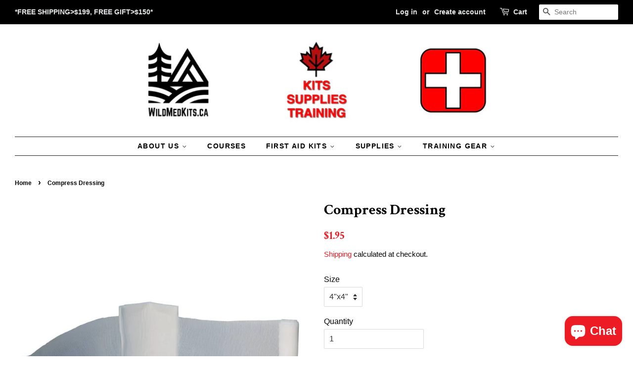

--- FILE ---
content_type: text/html; charset=utf-8
request_url: https://wildmedkits.ca/products/compress-pressure-dressing-4x4
body_size: 28952
content:
<!doctype html>
<html class="no-js">
<head>

  <!-- Basic page needs ================================================== -->
  <meta charset="utf-8">
  <meta http-equiv="X-UA-Compatible" content="IE=edge,chrome=1">

  
  <link rel="shortcut icon" href="//wildmedkits.ca/cdn/shop/files/WildMedKits_profile_32x32.png?v=1625753211" type="image/png" />
  

  <!-- Title and description ================================================== -->
  <title>
  Compress Dressing &ndash; wildmedkits
  </title>

  
  <meta name="description" content="Compress Dressing A quick and convenient all in one non adherent pad and roller gauze combo for quickly bandaging wounds. Non-Adherent Gauze Pad: prevents blood sticking,making easier and painless removal Designed with integrated stretchable gauze to secure dressing Available Sizes 4&quot;x4&quot;, 6&quot;x6&quot;, and vacuum packed 4&quot;x4&quot;">
  

  <!-- Social meta ================================================== -->
  <!-- /snippets/social-meta-tags.liquid -->




<meta property="og:site_name" content="wildmedkits">
<meta property="og:url" content="https://wildmedkits.ca/products/compress-pressure-dressing-4x4">
<meta property="og:title" content="Compress Dressing">
<meta property="og:type" content="product">
<meta property="og:description" content="Compress Dressing A quick and convenient all in one non adherent pad and roller gauze combo for quickly bandaging wounds. Non-Adherent Gauze Pad: prevents blood sticking,making easier and painless removal Designed with integrated stretchable gauze to secure dressing Available Sizes 4&quot;x4&quot;, 6&quot;x6&quot;, and vacuum packed 4&quot;x4&quot;">

  <meta property="og:price:amount" content="1.95">
  <meta property="og:price:currency" content="CAD">

<meta property="og:image" content="http://wildmedkits.ca/cdn/shop/products/pressure_dressing_4x4_1_1200x1200.jpg?v=1568145258"><meta property="og:image" content="http://wildmedkits.ca/cdn/shop/products/pressure_dressing_4x4_1200x1200.jpg?v=1568145258"><meta property="og:image" content="http://wildmedkits.ca/cdn/shop/products/1454-removebg-preview_1_1200x1200.png?v=1591112096">
<meta property="og:image:secure_url" content="https://wildmedkits.ca/cdn/shop/products/pressure_dressing_4x4_1_1200x1200.jpg?v=1568145258"><meta property="og:image:secure_url" content="https://wildmedkits.ca/cdn/shop/products/pressure_dressing_4x4_1200x1200.jpg?v=1568145258"><meta property="og:image:secure_url" content="https://wildmedkits.ca/cdn/shop/products/1454-removebg-preview_1_1200x1200.png?v=1591112096">


<meta name="twitter:card" content="summary_large_image">
<meta name="twitter:title" content="Compress Dressing">
<meta name="twitter:description" content="Compress Dressing A quick and convenient all in one non adherent pad and roller gauze combo for quickly bandaging wounds. Non-Adherent Gauze Pad: prevents blood sticking,making easier and painless removal Designed with integrated stretchable gauze to secure dressing Available Sizes 4&quot;x4&quot;, 6&quot;x6&quot;, and vacuum packed 4&quot;x4&quot;">


  <!-- Helpers ================================================== -->
  <link rel="canonical" href="https://wildmedkits.ca/products/compress-pressure-dressing-4x4">
  <meta name="viewport" content="width=device-width,initial-scale=1">
  <meta name="theme-color" content="#ed1c24">

  <!-- CSS ================================================== -->
  <link href="//wildmedkits.ca/cdn/shop/t/5/assets/timber.scss.css?v=74418825621854193911762015940" rel="stylesheet" type="text/css" media="all" />
  <link href="//wildmedkits.ca/cdn/shop/t/5/assets/theme.scss.css?v=9317063582829247871762015940" rel="stylesheet" type="text/css" media="all" />

  <script>
    window.theme = window.theme || {};

    var theme = {
      strings: {
        addToCart: "Add to Cart",
        soldOut: "Sold Out",
        unavailable: "Unavailable",
        zoomClose: "Close (Esc)",
        zoomPrev: "Previous (Left arrow key)",
        zoomNext: "Next (Right arrow key)",
        addressError: "Error looking up that address",
        addressNoResults: "No results for that address",
        addressQueryLimit: "You have exceeded the Google API usage limit. Consider upgrading to a \u003ca href=\"https:\/\/developers.google.com\/maps\/premium\/usage-limits\"\u003ePremium Plan\u003c\/a\u003e.",
        authError: "There was a problem authenticating your Google Maps API Key."
      },
      settings: {
        // Adding some settings to allow the editor to update correctly when they are changed
        enableWideLayout: true,
        typeAccentTransform: true,
        typeAccentSpacing: true,
        baseFontSize: '16px',
        headerBaseFontSize: '30px',
        accentFontSize: '14px'
      },
      variables: {
        mediaQueryMedium: 'screen and (max-width: 768px)',
        bpSmall: false
      },
      moneyFormat: "${{amount}}"
    }

    document.documentElement.className = document.documentElement.className.replace('no-js', 'supports-js');
  </script>

  <!-- Header hook for plugins ================================================== -->
  <script>window.performance && window.performance.mark && window.performance.mark('shopify.content_for_header.start');</script><meta name="facebook-domain-verification" content="8ufl4b956wkzjmnakidfi6557l703w">
<meta name="facebook-domain-verification" content="d0m4w0dn7qwbimsce8jlrnjsnwoih1">
<meta name="google-site-verification" content="i_hyt42Rsuzd0jod3Q-4BiCWX6wSJKqugttn7yw0mpA">
<meta id="shopify-digital-wallet" name="shopify-digital-wallet" content="/22747377/digital_wallets/dialog">
<meta name="shopify-checkout-api-token" content="0604d2642797b07e5dc1b7705a3ac867">
<meta id="in-context-paypal-metadata" data-shop-id="22747377" data-venmo-supported="false" data-environment="production" data-locale="en_US" data-paypal-v4="true" data-currency="CAD">
<link rel="alternate" type="application/json+oembed" href="https://wildmedkits.ca/products/compress-pressure-dressing-4x4.oembed">
<script async="async" src="/checkouts/internal/preloads.js?locale=en-CA"></script>
<link rel="preconnect" href="https://shop.app" crossorigin="anonymous">
<script async="async" src="https://shop.app/checkouts/internal/preloads.js?locale=en-CA&shop_id=22747377" crossorigin="anonymous"></script>
<script id="apple-pay-shop-capabilities" type="application/json">{"shopId":22747377,"countryCode":"CA","currencyCode":"CAD","merchantCapabilities":["supports3DS"],"merchantId":"gid:\/\/shopify\/Shop\/22747377","merchantName":"wildmedkits","requiredBillingContactFields":["postalAddress","email"],"requiredShippingContactFields":["postalAddress","email"],"shippingType":"shipping","supportedNetworks":["visa","masterCard","interac"],"total":{"type":"pending","label":"wildmedkits","amount":"1.00"},"shopifyPaymentsEnabled":true,"supportsSubscriptions":true}</script>
<script id="shopify-features" type="application/json">{"accessToken":"0604d2642797b07e5dc1b7705a3ac867","betas":["rich-media-storefront-analytics"],"domain":"wildmedkits.ca","predictiveSearch":true,"shopId":22747377,"locale":"en"}</script>
<script>var Shopify = Shopify || {};
Shopify.shop = "wildmedkits.myshopify.com";
Shopify.locale = "en";
Shopify.currency = {"active":"CAD","rate":"1.0"};
Shopify.country = "CA";
Shopify.theme = {"name":"Minimal","id":10859773975,"schema_name":"Minimal","schema_version":"9.0.3","theme_store_id":380,"role":"main"};
Shopify.theme.handle = "null";
Shopify.theme.style = {"id":null,"handle":null};
Shopify.cdnHost = "wildmedkits.ca/cdn";
Shopify.routes = Shopify.routes || {};
Shopify.routes.root = "/";</script>
<script type="module">!function(o){(o.Shopify=o.Shopify||{}).modules=!0}(window);</script>
<script>!function(o){function n(){var o=[];function n(){o.push(Array.prototype.slice.apply(arguments))}return n.q=o,n}var t=o.Shopify=o.Shopify||{};t.loadFeatures=n(),t.autoloadFeatures=n()}(window);</script>
<script>
  window.ShopifyPay = window.ShopifyPay || {};
  window.ShopifyPay.apiHost = "shop.app\/pay";
  window.ShopifyPay.redirectState = null;
</script>
<script id="shop-js-analytics" type="application/json">{"pageType":"product"}</script>
<script defer="defer" async type="module" src="//wildmedkits.ca/cdn/shopifycloud/shop-js/modules/v2/client.init-shop-cart-sync_C5BV16lS.en.esm.js"></script>
<script defer="defer" async type="module" src="//wildmedkits.ca/cdn/shopifycloud/shop-js/modules/v2/chunk.common_CygWptCX.esm.js"></script>
<script type="module">
  await import("//wildmedkits.ca/cdn/shopifycloud/shop-js/modules/v2/client.init-shop-cart-sync_C5BV16lS.en.esm.js");
await import("//wildmedkits.ca/cdn/shopifycloud/shop-js/modules/v2/chunk.common_CygWptCX.esm.js");

  window.Shopify.SignInWithShop?.initShopCartSync?.({"fedCMEnabled":true,"windoidEnabled":true});

</script>
<script>
  window.Shopify = window.Shopify || {};
  if (!window.Shopify.featureAssets) window.Shopify.featureAssets = {};
  window.Shopify.featureAssets['shop-js'] = {"shop-cart-sync":["modules/v2/client.shop-cart-sync_ZFArdW7E.en.esm.js","modules/v2/chunk.common_CygWptCX.esm.js"],"init-fed-cm":["modules/v2/client.init-fed-cm_CmiC4vf6.en.esm.js","modules/v2/chunk.common_CygWptCX.esm.js"],"shop-button":["modules/v2/client.shop-button_tlx5R9nI.en.esm.js","modules/v2/chunk.common_CygWptCX.esm.js"],"shop-cash-offers":["modules/v2/client.shop-cash-offers_DOA2yAJr.en.esm.js","modules/v2/chunk.common_CygWptCX.esm.js","modules/v2/chunk.modal_D71HUcav.esm.js"],"init-windoid":["modules/v2/client.init-windoid_sURxWdc1.en.esm.js","modules/v2/chunk.common_CygWptCX.esm.js"],"shop-toast-manager":["modules/v2/client.shop-toast-manager_ClPi3nE9.en.esm.js","modules/v2/chunk.common_CygWptCX.esm.js"],"init-shop-email-lookup-coordinator":["modules/v2/client.init-shop-email-lookup-coordinator_B8hsDcYM.en.esm.js","modules/v2/chunk.common_CygWptCX.esm.js"],"init-shop-cart-sync":["modules/v2/client.init-shop-cart-sync_C5BV16lS.en.esm.js","modules/v2/chunk.common_CygWptCX.esm.js"],"avatar":["modules/v2/client.avatar_BTnouDA3.en.esm.js"],"pay-button":["modules/v2/client.pay-button_FdsNuTd3.en.esm.js","modules/v2/chunk.common_CygWptCX.esm.js"],"init-customer-accounts":["modules/v2/client.init-customer-accounts_DxDtT_ad.en.esm.js","modules/v2/client.shop-login-button_C5VAVYt1.en.esm.js","modules/v2/chunk.common_CygWptCX.esm.js","modules/v2/chunk.modal_D71HUcav.esm.js"],"init-shop-for-new-customer-accounts":["modules/v2/client.init-shop-for-new-customer-accounts_ChsxoAhi.en.esm.js","modules/v2/client.shop-login-button_C5VAVYt1.en.esm.js","modules/v2/chunk.common_CygWptCX.esm.js","modules/v2/chunk.modal_D71HUcav.esm.js"],"shop-login-button":["modules/v2/client.shop-login-button_C5VAVYt1.en.esm.js","modules/v2/chunk.common_CygWptCX.esm.js","modules/v2/chunk.modal_D71HUcav.esm.js"],"init-customer-accounts-sign-up":["modules/v2/client.init-customer-accounts-sign-up_CPSyQ0Tj.en.esm.js","modules/v2/client.shop-login-button_C5VAVYt1.en.esm.js","modules/v2/chunk.common_CygWptCX.esm.js","modules/v2/chunk.modal_D71HUcav.esm.js"],"shop-follow-button":["modules/v2/client.shop-follow-button_Cva4Ekp9.en.esm.js","modules/v2/chunk.common_CygWptCX.esm.js","modules/v2/chunk.modal_D71HUcav.esm.js"],"checkout-modal":["modules/v2/client.checkout-modal_BPM8l0SH.en.esm.js","modules/v2/chunk.common_CygWptCX.esm.js","modules/v2/chunk.modal_D71HUcav.esm.js"],"lead-capture":["modules/v2/client.lead-capture_Bi8yE_yS.en.esm.js","modules/v2/chunk.common_CygWptCX.esm.js","modules/v2/chunk.modal_D71HUcav.esm.js"],"shop-login":["modules/v2/client.shop-login_D6lNrXab.en.esm.js","modules/v2/chunk.common_CygWptCX.esm.js","modules/v2/chunk.modal_D71HUcav.esm.js"],"payment-terms":["modules/v2/client.payment-terms_CZxnsJam.en.esm.js","modules/v2/chunk.common_CygWptCX.esm.js","modules/v2/chunk.modal_D71HUcav.esm.js"]};
</script>
<script id="__st">var __st={"a":22747377,"offset":-18000,"reqid":"8f4decb6-d83f-4339-b173-07ce09d58a75-1768783374","pageurl":"wildmedkits.ca\/products\/compress-pressure-dressing-4x4","u":"b72c9cb642b7","p":"product","rtyp":"product","rid":1470216110103};</script>
<script>window.ShopifyPaypalV4VisibilityTracking = true;</script>
<script id="captcha-bootstrap">!function(){'use strict';const t='contact',e='account',n='new_comment',o=[[t,t],['blogs',n],['comments',n],[t,'customer']],c=[[e,'customer_login'],[e,'guest_login'],[e,'recover_customer_password'],[e,'create_customer']],r=t=>t.map((([t,e])=>`form[action*='/${t}']:not([data-nocaptcha='true']) input[name='form_type'][value='${e}']`)).join(','),a=t=>()=>t?[...document.querySelectorAll(t)].map((t=>t.form)):[];function s(){const t=[...o],e=r(t);return a(e)}const i='password',u='form_key',d=['recaptcha-v3-token','g-recaptcha-response','h-captcha-response',i],f=()=>{try{return window.sessionStorage}catch{return}},m='__shopify_v',_=t=>t.elements[u];function p(t,e,n=!1){try{const o=window.sessionStorage,c=JSON.parse(o.getItem(e)),{data:r}=function(t){const{data:e,action:n}=t;return t[m]||n?{data:e,action:n}:{data:t,action:n}}(c);for(const[e,n]of Object.entries(r))t.elements[e]&&(t.elements[e].value=n);n&&o.removeItem(e)}catch(o){console.error('form repopulation failed',{error:o})}}const l='form_type',E='cptcha';function T(t){t.dataset[E]=!0}const w=window,h=w.document,L='Shopify',v='ce_forms',y='captcha';let A=!1;((t,e)=>{const n=(g='f06e6c50-85a8-45c8-87d0-21a2b65856fe',I='https://cdn.shopify.com/shopifycloud/storefront-forms-hcaptcha/ce_storefront_forms_captcha_hcaptcha.v1.5.2.iife.js',D={infoText:'Protected by hCaptcha',privacyText:'Privacy',termsText:'Terms'},(t,e,n)=>{const o=w[L][v],c=o.bindForm;if(c)return c(t,g,e,D).then(n);var r;o.q.push([[t,g,e,D],n]),r=I,A||(h.body.append(Object.assign(h.createElement('script'),{id:'captcha-provider',async:!0,src:r})),A=!0)});var g,I,D;w[L]=w[L]||{},w[L][v]=w[L][v]||{},w[L][v].q=[],w[L][y]=w[L][y]||{},w[L][y].protect=function(t,e){n(t,void 0,e),T(t)},Object.freeze(w[L][y]),function(t,e,n,w,h,L){const[v,y,A,g]=function(t,e,n){const i=e?o:[],u=t?c:[],d=[...i,...u],f=r(d),m=r(i),_=r(d.filter((([t,e])=>n.includes(e))));return[a(f),a(m),a(_),s()]}(w,h,L),I=t=>{const e=t.target;return e instanceof HTMLFormElement?e:e&&e.form},D=t=>v().includes(t);t.addEventListener('submit',(t=>{const e=I(t);if(!e)return;const n=D(e)&&!e.dataset.hcaptchaBound&&!e.dataset.recaptchaBound,o=_(e),c=g().includes(e)&&(!o||!o.value);(n||c)&&t.preventDefault(),c&&!n&&(function(t){try{if(!f())return;!function(t){const e=f();if(!e)return;const n=_(t);if(!n)return;const o=n.value;o&&e.removeItem(o)}(t);const e=Array.from(Array(32),(()=>Math.random().toString(36)[2])).join('');!function(t,e){_(t)||t.append(Object.assign(document.createElement('input'),{type:'hidden',name:u})),t.elements[u].value=e}(t,e),function(t,e){const n=f();if(!n)return;const o=[...t.querySelectorAll(`input[type='${i}']`)].map((({name:t})=>t)),c=[...d,...o],r={};for(const[a,s]of new FormData(t).entries())c.includes(a)||(r[a]=s);n.setItem(e,JSON.stringify({[m]:1,action:t.action,data:r}))}(t,e)}catch(e){console.error('failed to persist form',e)}}(e),e.submit())}));const S=(t,e)=>{t&&!t.dataset[E]&&(n(t,e.some((e=>e===t))),T(t))};for(const o of['focusin','change'])t.addEventListener(o,(t=>{const e=I(t);D(e)&&S(e,y())}));const B=e.get('form_key'),M=e.get(l),P=B&&M;t.addEventListener('DOMContentLoaded',(()=>{const t=y();if(P)for(const e of t)e.elements[l].value===M&&p(e,B);[...new Set([...A(),...v().filter((t=>'true'===t.dataset.shopifyCaptcha))])].forEach((e=>S(e,t)))}))}(h,new URLSearchParams(w.location.search),n,t,e,['guest_login'])})(!0,!0)}();</script>
<script integrity="sha256-4kQ18oKyAcykRKYeNunJcIwy7WH5gtpwJnB7kiuLZ1E=" data-source-attribution="shopify.loadfeatures" defer="defer" src="//wildmedkits.ca/cdn/shopifycloud/storefront/assets/storefront/load_feature-a0a9edcb.js" crossorigin="anonymous"></script>
<script crossorigin="anonymous" defer="defer" src="//wildmedkits.ca/cdn/shopifycloud/storefront/assets/shopify_pay/storefront-65b4c6d7.js?v=20250812"></script>
<script data-source-attribution="shopify.dynamic_checkout.dynamic.init">var Shopify=Shopify||{};Shopify.PaymentButton=Shopify.PaymentButton||{isStorefrontPortableWallets:!0,init:function(){window.Shopify.PaymentButton.init=function(){};var t=document.createElement("script");t.src="https://wildmedkits.ca/cdn/shopifycloud/portable-wallets/latest/portable-wallets.en.js",t.type="module",document.head.appendChild(t)}};
</script>
<script data-source-attribution="shopify.dynamic_checkout.buyer_consent">
  function portableWalletsHideBuyerConsent(e){var t=document.getElementById("shopify-buyer-consent"),n=document.getElementById("shopify-subscription-policy-button");t&&n&&(t.classList.add("hidden"),t.setAttribute("aria-hidden","true"),n.removeEventListener("click",e))}function portableWalletsShowBuyerConsent(e){var t=document.getElementById("shopify-buyer-consent"),n=document.getElementById("shopify-subscription-policy-button");t&&n&&(t.classList.remove("hidden"),t.removeAttribute("aria-hidden"),n.addEventListener("click",e))}window.Shopify?.PaymentButton&&(window.Shopify.PaymentButton.hideBuyerConsent=portableWalletsHideBuyerConsent,window.Shopify.PaymentButton.showBuyerConsent=portableWalletsShowBuyerConsent);
</script>
<script data-source-attribution="shopify.dynamic_checkout.cart.bootstrap">document.addEventListener("DOMContentLoaded",(function(){function t(){return document.querySelector("shopify-accelerated-checkout-cart, shopify-accelerated-checkout")}if(t())Shopify.PaymentButton.init();else{new MutationObserver((function(e,n){t()&&(Shopify.PaymentButton.init(),n.disconnect())})).observe(document.body,{childList:!0,subtree:!0})}}));
</script>
<link id="shopify-accelerated-checkout-styles" rel="stylesheet" media="screen" href="https://wildmedkits.ca/cdn/shopifycloud/portable-wallets/latest/accelerated-checkout-backwards-compat.css" crossorigin="anonymous">
<style id="shopify-accelerated-checkout-cart">
        #shopify-buyer-consent {
  margin-top: 1em;
  display: inline-block;
  width: 100%;
}

#shopify-buyer-consent.hidden {
  display: none;
}

#shopify-subscription-policy-button {
  background: none;
  border: none;
  padding: 0;
  text-decoration: underline;
  font-size: inherit;
  cursor: pointer;
}

#shopify-subscription-policy-button::before {
  box-shadow: none;
}

      </style>

<script>window.performance && window.performance.mark && window.performance.mark('shopify.content_for_header.end');</script>

  <script src="//wildmedkits.ca/cdn/shop/t/5/assets/jquery-2.2.3.min.js?v=58211863146907186831543791678" type="text/javascript"></script>

  <script src="//wildmedkits.ca/cdn/shop/t/5/assets/lazysizes.min.js?v=177476512571513845041543791679" async="async"></script>

  
  

<script src="https://cdn.shopify.com/extensions/7bc9bb47-adfa-4267-963e-cadee5096caf/inbox-1252/assets/inbox-chat-loader.js" type="text/javascript" defer="defer"></script>
<link href="https://monorail-edge.shopifysvc.com" rel="dns-prefetch">
<script>(function(){if ("sendBeacon" in navigator && "performance" in window) {try {var session_token_from_headers = performance.getEntriesByType('navigation')[0].serverTiming.find(x => x.name == '_s').description;} catch {var session_token_from_headers = undefined;}var session_cookie_matches = document.cookie.match(/_shopify_s=([^;]*)/);var session_token_from_cookie = session_cookie_matches && session_cookie_matches.length === 2 ? session_cookie_matches[1] : "";var session_token = session_token_from_headers || session_token_from_cookie || "";function handle_abandonment_event(e) {var entries = performance.getEntries().filter(function(entry) {return /monorail-edge.shopifysvc.com/.test(entry.name);});if (!window.abandonment_tracked && entries.length === 0) {window.abandonment_tracked = true;var currentMs = Date.now();var navigation_start = performance.timing.navigationStart;var payload = {shop_id: 22747377,url: window.location.href,navigation_start,duration: currentMs - navigation_start,session_token,page_type: "product"};window.navigator.sendBeacon("https://monorail-edge.shopifysvc.com/v1/produce", JSON.stringify({schema_id: "online_store_buyer_site_abandonment/1.1",payload: payload,metadata: {event_created_at_ms: currentMs,event_sent_at_ms: currentMs}}));}}window.addEventListener('pagehide', handle_abandonment_event);}}());</script>
<script id="web-pixels-manager-setup">(function e(e,d,r,n,o){if(void 0===o&&(o={}),!Boolean(null===(a=null===(i=window.Shopify)||void 0===i?void 0:i.analytics)||void 0===a?void 0:a.replayQueue)){var i,a;window.Shopify=window.Shopify||{};var t=window.Shopify;t.analytics=t.analytics||{};var s=t.analytics;s.replayQueue=[],s.publish=function(e,d,r){return s.replayQueue.push([e,d,r]),!0};try{self.performance.mark("wpm:start")}catch(e){}var l=function(){var e={modern:/Edge?\/(1{2}[4-9]|1[2-9]\d|[2-9]\d{2}|\d{4,})\.\d+(\.\d+|)|Firefox\/(1{2}[4-9]|1[2-9]\d|[2-9]\d{2}|\d{4,})\.\d+(\.\d+|)|Chrom(ium|e)\/(9{2}|\d{3,})\.\d+(\.\d+|)|(Maci|X1{2}).+ Version\/(15\.\d+|(1[6-9]|[2-9]\d|\d{3,})\.\d+)([,.]\d+|)( \(\w+\)|)( Mobile\/\w+|) Safari\/|Chrome.+OPR\/(9{2}|\d{3,})\.\d+\.\d+|(CPU[ +]OS|iPhone[ +]OS|CPU[ +]iPhone|CPU IPhone OS|CPU iPad OS)[ +]+(15[._]\d+|(1[6-9]|[2-9]\d|\d{3,})[._]\d+)([._]\d+|)|Android:?[ /-](13[3-9]|1[4-9]\d|[2-9]\d{2}|\d{4,})(\.\d+|)(\.\d+|)|Android.+Firefox\/(13[5-9]|1[4-9]\d|[2-9]\d{2}|\d{4,})\.\d+(\.\d+|)|Android.+Chrom(ium|e)\/(13[3-9]|1[4-9]\d|[2-9]\d{2}|\d{4,})\.\d+(\.\d+|)|SamsungBrowser\/([2-9]\d|\d{3,})\.\d+/,legacy:/Edge?\/(1[6-9]|[2-9]\d|\d{3,})\.\d+(\.\d+|)|Firefox\/(5[4-9]|[6-9]\d|\d{3,})\.\d+(\.\d+|)|Chrom(ium|e)\/(5[1-9]|[6-9]\d|\d{3,})\.\d+(\.\d+|)([\d.]+$|.*Safari\/(?![\d.]+ Edge\/[\d.]+$))|(Maci|X1{2}).+ Version\/(10\.\d+|(1[1-9]|[2-9]\d|\d{3,})\.\d+)([,.]\d+|)( \(\w+\)|)( Mobile\/\w+|) Safari\/|Chrome.+OPR\/(3[89]|[4-9]\d|\d{3,})\.\d+\.\d+|(CPU[ +]OS|iPhone[ +]OS|CPU[ +]iPhone|CPU IPhone OS|CPU iPad OS)[ +]+(10[._]\d+|(1[1-9]|[2-9]\d|\d{3,})[._]\d+)([._]\d+|)|Android:?[ /-](13[3-9]|1[4-9]\d|[2-9]\d{2}|\d{4,})(\.\d+|)(\.\d+|)|Mobile Safari.+OPR\/([89]\d|\d{3,})\.\d+\.\d+|Android.+Firefox\/(13[5-9]|1[4-9]\d|[2-9]\d{2}|\d{4,})\.\d+(\.\d+|)|Android.+Chrom(ium|e)\/(13[3-9]|1[4-9]\d|[2-9]\d{2}|\d{4,})\.\d+(\.\d+|)|Android.+(UC? ?Browser|UCWEB|U3)[ /]?(15\.([5-9]|\d{2,})|(1[6-9]|[2-9]\d|\d{3,})\.\d+)\.\d+|SamsungBrowser\/(5\.\d+|([6-9]|\d{2,})\.\d+)|Android.+MQ{2}Browser\/(14(\.(9|\d{2,})|)|(1[5-9]|[2-9]\d|\d{3,})(\.\d+|))(\.\d+|)|K[Aa][Ii]OS\/(3\.\d+|([4-9]|\d{2,})\.\d+)(\.\d+|)/},d=e.modern,r=e.legacy,n=navigator.userAgent;return n.match(d)?"modern":n.match(r)?"legacy":"unknown"}(),u="modern"===l?"modern":"legacy",c=(null!=n?n:{modern:"",legacy:""})[u],f=function(e){return[e.baseUrl,"/wpm","/b",e.hashVersion,"modern"===e.buildTarget?"m":"l",".js"].join("")}({baseUrl:d,hashVersion:r,buildTarget:u}),m=function(e){var d=e.version,r=e.bundleTarget,n=e.surface,o=e.pageUrl,i=e.monorailEndpoint;return{emit:function(e){var a=e.status,t=e.errorMsg,s=(new Date).getTime(),l=JSON.stringify({metadata:{event_sent_at_ms:s},events:[{schema_id:"web_pixels_manager_load/3.1",payload:{version:d,bundle_target:r,page_url:o,status:a,surface:n,error_msg:t},metadata:{event_created_at_ms:s}}]});if(!i)return console&&console.warn&&console.warn("[Web Pixels Manager] No Monorail endpoint provided, skipping logging."),!1;try{return self.navigator.sendBeacon.bind(self.navigator)(i,l)}catch(e){}var u=new XMLHttpRequest;try{return u.open("POST",i,!0),u.setRequestHeader("Content-Type","text/plain"),u.send(l),!0}catch(e){return console&&console.warn&&console.warn("[Web Pixels Manager] Got an unhandled error while logging to Monorail."),!1}}}}({version:r,bundleTarget:l,surface:e.surface,pageUrl:self.location.href,monorailEndpoint:e.monorailEndpoint});try{o.browserTarget=l,function(e){var d=e.src,r=e.async,n=void 0===r||r,o=e.onload,i=e.onerror,a=e.sri,t=e.scriptDataAttributes,s=void 0===t?{}:t,l=document.createElement("script"),u=document.querySelector("head"),c=document.querySelector("body");if(l.async=n,l.src=d,a&&(l.integrity=a,l.crossOrigin="anonymous"),s)for(var f in s)if(Object.prototype.hasOwnProperty.call(s,f))try{l.dataset[f]=s[f]}catch(e){}if(o&&l.addEventListener("load",o),i&&l.addEventListener("error",i),u)u.appendChild(l);else{if(!c)throw new Error("Did not find a head or body element to append the script");c.appendChild(l)}}({src:f,async:!0,onload:function(){if(!function(){var e,d;return Boolean(null===(d=null===(e=window.Shopify)||void 0===e?void 0:e.analytics)||void 0===d?void 0:d.initialized)}()){var d=window.webPixelsManager.init(e)||void 0;if(d){var r=window.Shopify.analytics;r.replayQueue.forEach((function(e){var r=e[0],n=e[1],o=e[2];d.publishCustomEvent(r,n,o)})),r.replayQueue=[],r.publish=d.publishCustomEvent,r.visitor=d.visitor,r.initialized=!0}}},onerror:function(){return m.emit({status:"failed",errorMsg:"".concat(f," has failed to load")})},sri:function(e){var d=/^sha384-[A-Za-z0-9+/=]+$/;return"string"==typeof e&&d.test(e)}(c)?c:"",scriptDataAttributes:o}),m.emit({status:"loading"})}catch(e){m.emit({status:"failed",errorMsg:(null==e?void 0:e.message)||"Unknown error"})}}})({shopId: 22747377,storefrontBaseUrl: "https://wildmedkits.ca",extensionsBaseUrl: "https://extensions.shopifycdn.com/cdn/shopifycloud/web-pixels-manager",monorailEndpoint: "https://monorail-edge.shopifysvc.com/unstable/produce_batch",surface: "storefront-renderer",enabledBetaFlags: ["2dca8a86"],webPixelsConfigList: [{"id":"1243447535","configuration":"{\"accountID\":\"wildmedkits\"}","eventPayloadVersion":"v1","runtimeContext":"STRICT","scriptVersion":"5503eca56790d6863e31590c8c364ee3","type":"APP","apiClientId":12388204545,"privacyPurposes":["ANALYTICS","MARKETING","SALE_OF_DATA"],"dataSharingAdjustments":{"protectedCustomerApprovalScopes":["read_customer_email","read_customer_name","read_customer_personal_data","read_customer_phone"]}},{"id":"723484911","configuration":"{\"config\":\"{\\\"google_tag_ids\\\":[\\\"GT-WBT2XV6J\\\"],\\\"target_country\\\":\\\"CA\\\",\\\"gtag_events\\\":[{\\\"type\\\":\\\"view_item\\\",\\\"action_label\\\":\\\"MC-T7Y16ZJFP6\\\"},{\\\"type\\\":\\\"purchase\\\",\\\"action_label\\\":\\\"MC-T7Y16ZJFP6\\\"},{\\\"type\\\":\\\"page_view\\\",\\\"action_label\\\":\\\"MC-T7Y16ZJFP6\\\"}],\\\"enable_monitoring_mode\\\":false}\"}","eventPayloadVersion":"v1","runtimeContext":"OPEN","scriptVersion":"b2a88bafab3e21179ed38636efcd8a93","type":"APP","apiClientId":1780363,"privacyPurposes":[],"dataSharingAdjustments":{"protectedCustomerApprovalScopes":["read_customer_address","read_customer_email","read_customer_name","read_customer_personal_data","read_customer_phone"]}},{"id":"237961455","configuration":"{\"pixel_id\":\"851970005724797\",\"pixel_type\":\"facebook_pixel\",\"metaapp_system_user_token\":\"-\"}","eventPayloadVersion":"v1","runtimeContext":"OPEN","scriptVersion":"ca16bc87fe92b6042fbaa3acc2fbdaa6","type":"APP","apiClientId":2329312,"privacyPurposes":["ANALYTICS","MARKETING","SALE_OF_DATA"],"dataSharingAdjustments":{"protectedCustomerApprovalScopes":["read_customer_address","read_customer_email","read_customer_name","read_customer_personal_data","read_customer_phone"]}},{"id":"shopify-app-pixel","configuration":"{}","eventPayloadVersion":"v1","runtimeContext":"STRICT","scriptVersion":"0450","apiClientId":"shopify-pixel","type":"APP","privacyPurposes":["ANALYTICS","MARKETING"]},{"id":"shopify-custom-pixel","eventPayloadVersion":"v1","runtimeContext":"LAX","scriptVersion":"0450","apiClientId":"shopify-pixel","type":"CUSTOM","privacyPurposes":["ANALYTICS","MARKETING"]}],isMerchantRequest: false,initData: {"shop":{"name":"wildmedkits","paymentSettings":{"currencyCode":"CAD"},"myshopifyDomain":"wildmedkits.myshopify.com","countryCode":"CA","storefrontUrl":"https:\/\/wildmedkits.ca"},"customer":null,"cart":null,"checkout":null,"productVariants":[{"price":{"amount":1.95,"currencyCode":"CAD"},"product":{"title":"Compress Dressing","vendor":"QMD","id":"1470216110103","untranslatedTitle":"Compress Dressing","url":"\/products\/compress-pressure-dressing-4x4","type":"Gauze"},"id":"12818320097303","image":{"src":"\/\/wildmedkits.ca\/cdn\/shop\/products\/pressure_dressing_4x4_1.jpg?v=1568145258"},"sku":"WR2S2B2","title":"4\"x4\"","untranslatedTitle":"4\"x4\""},{"price":{"amount":2.49,"currencyCode":"CAD"},"product":{"title":"Compress Dressing","vendor":"QMD","id":"1470216110103","untranslatedTitle":"Compress Dressing","url":"\/products\/compress-pressure-dressing-4x4","type":"Gauze"},"id":"29506159968279","image":{"src":"\/\/wildmedkits.ca\/cdn\/shop\/products\/1454-removebg-preview_1.png?v=1591112096"},"sku":"WR2S2B1","title":"6\"x6\"","untranslatedTitle":"6\"x6\""}],"purchasingCompany":null},},"https://wildmedkits.ca/cdn","fcfee988w5aeb613cpc8e4bc33m6693e112",{"modern":"","legacy":""},{"shopId":"22747377","storefrontBaseUrl":"https:\/\/wildmedkits.ca","extensionBaseUrl":"https:\/\/extensions.shopifycdn.com\/cdn\/shopifycloud\/web-pixels-manager","surface":"storefront-renderer","enabledBetaFlags":"[\"2dca8a86\"]","isMerchantRequest":"false","hashVersion":"fcfee988w5aeb613cpc8e4bc33m6693e112","publish":"custom","events":"[[\"page_viewed\",{}],[\"product_viewed\",{\"productVariant\":{\"price\":{\"amount\":1.95,\"currencyCode\":\"CAD\"},\"product\":{\"title\":\"Compress Dressing\",\"vendor\":\"QMD\",\"id\":\"1470216110103\",\"untranslatedTitle\":\"Compress Dressing\",\"url\":\"\/products\/compress-pressure-dressing-4x4\",\"type\":\"Gauze\"},\"id\":\"12818320097303\",\"image\":{\"src\":\"\/\/wildmedkits.ca\/cdn\/shop\/products\/pressure_dressing_4x4_1.jpg?v=1568145258\"},\"sku\":\"WR2S2B2\",\"title\":\"4\\\"x4\\\"\",\"untranslatedTitle\":\"4\\\"x4\\\"\"}}]]"});</script><script>
  window.ShopifyAnalytics = window.ShopifyAnalytics || {};
  window.ShopifyAnalytics.meta = window.ShopifyAnalytics.meta || {};
  window.ShopifyAnalytics.meta.currency = 'CAD';
  var meta = {"product":{"id":1470216110103,"gid":"gid:\/\/shopify\/Product\/1470216110103","vendor":"QMD","type":"Gauze","handle":"compress-pressure-dressing-4x4","variants":[{"id":12818320097303,"price":195,"name":"Compress Dressing - 4\"x4\"","public_title":"4\"x4\"","sku":"WR2S2B2"},{"id":29506159968279,"price":249,"name":"Compress Dressing - 6\"x6\"","public_title":"6\"x6\"","sku":"WR2S2B1"}],"remote":false},"page":{"pageType":"product","resourceType":"product","resourceId":1470216110103,"requestId":"8f4decb6-d83f-4339-b173-07ce09d58a75-1768783374"}};
  for (var attr in meta) {
    window.ShopifyAnalytics.meta[attr] = meta[attr];
  }
</script>
<script class="analytics">
  (function () {
    var customDocumentWrite = function(content) {
      var jquery = null;

      if (window.jQuery) {
        jquery = window.jQuery;
      } else if (window.Checkout && window.Checkout.$) {
        jquery = window.Checkout.$;
      }

      if (jquery) {
        jquery('body').append(content);
      }
    };

    var hasLoggedConversion = function(token) {
      if (token) {
        return document.cookie.indexOf('loggedConversion=' + token) !== -1;
      }
      return false;
    }

    var setCookieIfConversion = function(token) {
      if (token) {
        var twoMonthsFromNow = new Date(Date.now());
        twoMonthsFromNow.setMonth(twoMonthsFromNow.getMonth() + 2);

        document.cookie = 'loggedConversion=' + token + '; expires=' + twoMonthsFromNow;
      }
    }

    var trekkie = window.ShopifyAnalytics.lib = window.trekkie = window.trekkie || [];
    if (trekkie.integrations) {
      return;
    }
    trekkie.methods = [
      'identify',
      'page',
      'ready',
      'track',
      'trackForm',
      'trackLink'
    ];
    trekkie.factory = function(method) {
      return function() {
        var args = Array.prototype.slice.call(arguments);
        args.unshift(method);
        trekkie.push(args);
        return trekkie;
      };
    };
    for (var i = 0; i < trekkie.methods.length; i++) {
      var key = trekkie.methods[i];
      trekkie[key] = trekkie.factory(key);
    }
    trekkie.load = function(config) {
      trekkie.config = config || {};
      trekkie.config.initialDocumentCookie = document.cookie;
      var first = document.getElementsByTagName('script')[0];
      var script = document.createElement('script');
      script.type = 'text/javascript';
      script.onerror = function(e) {
        var scriptFallback = document.createElement('script');
        scriptFallback.type = 'text/javascript';
        scriptFallback.onerror = function(error) {
                var Monorail = {
      produce: function produce(monorailDomain, schemaId, payload) {
        var currentMs = new Date().getTime();
        var event = {
          schema_id: schemaId,
          payload: payload,
          metadata: {
            event_created_at_ms: currentMs,
            event_sent_at_ms: currentMs
          }
        };
        return Monorail.sendRequest("https://" + monorailDomain + "/v1/produce", JSON.stringify(event));
      },
      sendRequest: function sendRequest(endpointUrl, payload) {
        // Try the sendBeacon API
        if (window && window.navigator && typeof window.navigator.sendBeacon === 'function' && typeof window.Blob === 'function' && !Monorail.isIos12()) {
          var blobData = new window.Blob([payload], {
            type: 'text/plain'
          });

          if (window.navigator.sendBeacon(endpointUrl, blobData)) {
            return true;
          } // sendBeacon was not successful

        } // XHR beacon

        var xhr = new XMLHttpRequest();

        try {
          xhr.open('POST', endpointUrl);
          xhr.setRequestHeader('Content-Type', 'text/plain');
          xhr.send(payload);
        } catch (e) {
          console.log(e);
        }

        return false;
      },
      isIos12: function isIos12() {
        return window.navigator.userAgent.lastIndexOf('iPhone; CPU iPhone OS 12_') !== -1 || window.navigator.userAgent.lastIndexOf('iPad; CPU OS 12_') !== -1;
      }
    };
    Monorail.produce('monorail-edge.shopifysvc.com',
      'trekkie_storefront_load_errors/1.1',
      {shop_id: 22747377,
      theme_id: 10859773975,
      app_name: "storefront",
      context_url: window.location.href,
      source_url: "//wildmedkits.ca/cdn/s/trekkie.storefront.cd680fe47e6c39ca5d5df5f0a32d569bc48c0f27.min.js"});

        };
        scriptFallback.async = true;
        scriptFallback.src = '//wildmedkits.ca/cdn/s/trekkie.storefront.cd680fe47e6c39ca5d5df5f0a32d569bc48c0f27.min.js';
        first.parentNode.insertBefore(scriptFallback, first);
      };
      script.async = true;
      script.src = '//wildmedkits.ca/cdn/s/trekkie.storefront.cd680fe47e6c39ca5d5df5f0a32d569bc48c0f27.min.js';
      first.parentNode.insertBefore(script, first);
    };
    trekkie.load(
      {"Trekkie":{"appName":"storefront","development":false,"defaultAttributes":{"shopId":22747377,"isMerchantRequest":null,"themeId":10859773975,"themeCityHash":"5719047983667457398","contentLanguage":"en","currency":"CAD","eventMetadataId":"9766f0e6-b862-4b45-b04b-3a8e0d9f7c36"},"isServerSideCookieWritingEnabled":true,"monorailRegion":"shop_domain","enabledBetaFlags":["65f19447"]},"Session Attribution":{},"S2S":{"facebookCapiEnabled":true,"source":"trekkie-storefront-renderer","apiClientId":580111}}
    );

    var loaded = false;
    trekkie.ready(function() {
      if (loaded) return;
      loaded = true;

      window.ShopifyAnalytics.lib = window.trekkie;

      var originalDocumentWrite = document.write;
      document.write = customDocumentWrite;
      try { window.ShopifyAnalytics.merchantGoogleAnalytics.call(this); } catch(error) {};
      document.write = originalDocumentWrite;

      window.ShopifyAnalytics.lib.page(null,{"pageType":"product","resourceType":"product","resourceId":1470216110103,"requestId":"8f4decb6-d83f-4339-b173-07ce09d58a75-1768783374","shopifyEmitted":true});

      var match = window.location.pathname.match(/checkouts\/(.+)\/(thank_you|post_purchase)/)
      var token = match? match[1]: undefined;
      if (!hasLoggedConversion(token)) {
        setCookieIfConversion(token);
        window.ShopifyAnalytics.lib.track("Viewed Product",{"currency":"CAD","variantId":12818320097303,"productId":1470216110103,"productGid":"gid:\/\/shopify\/Product\/1470216110103","name":"Compress Dressing - 4\"x4\"","price":"1.95","sku":"WR2S2B2","brand":"QMD","variant":"4\"x4\"","category":"Gauze","nonInteraction":true,"remote":false},undefined,undefined,{"shopifyEmitted":true});
      window.ShopifyAnalytics.lib.track("monorail:\/\/trekkie_storefront_viewed_product\/1.1",{"currency":"CAD","variantId":12818320097303,"productId":1470216110103,"productGid":"gid:\/\/shopify\/Product\/1470216110103","name":"Compress Dressing - 4\"x4\"","price":"1.95","sku":"WR2S2B2","brand":"QMD","variant":"4\"x4\"","category":"Gauze","nonInteraction":true,"remote":false,"referer":"https:\/\/wildmedkits.ca\/products\/compress-pressure-dressing-4x4"});
      }
    });


        var eventsListenerScript = document.createElement('script');
        eventsListenerScript.async = true;
        eventsListenerScript.src = "//wildmedkits.ca/cdn/shopifycloud/storefront/assets/shop_events_listener-3da45d37.js";
        document.getElementsByTagName('head')[0].appendChild(eventsListenerScript);

})();</script>
<script
  defer
  src="https://wildmedkits.ca/cdn/shopifycloud/perf-kit/shopify-perf-kit-3.0.4.min.js"
  data-application="storefront-renderer"
  data-shop-id="22747377"
  data-render-region="gcp-us-central1"
  data-page-type="product"
  data-theme-instance-id="10859773975"
  data-theme-name="Minimal"
  data-theme-version="9.0.3"
  data-monorail-region="shop_domain"
  data-resource-timing-sampling-rate="10"
  data-shs="true"
  data-shs-beacon="true"
  data-shs-export-with-fetch="true"
  data-shs-logs-sample-rate="1"
  data-shs-beacon-endpoint="https://wildmedkits.ca/api/collect"
></script>
</head>

<body id="compress-dressing" class="template-product" >

  <div id="shopify-section-header" class="shopify-section"><style>
  .logo__image-wrapper {
    max-width: 695px;
  }
  /*================= If logo is above navigation ================== */
  
    .site-nav {
      
        border-top: 1px solid #1d2028;
        border-bottom: 1px solid #1d2028;
      
      margin-top: 30px;
    }

    
      .logo__image-wrapper {
        margin: 0 auto;
      }
    
  

  /*============ If logo is on the same line as navigation ============ */
  


  
</style>

<div data-section-id="header" data-section-type="header-section">
  <div class="header-bar">
    <div class="wrapper medium-down--hide">
      <div class="post-large--display-table">

        
          <div class="header-bar__left post-large--display-table-cell">

            

            

            
              <div class="header-bar__module header-bar__message">
                
                  <a href="/collections/gift-with-purchase-150">
                
                  *FREE SHIPPING&gt;$199, FREE GIFT&gt;$150*
                
                  </a>
                
              </div>
            

          </div>
        

        <div class="header-bar__right post-large--display-table-cell">

          
            <ul class="header-bar__module header-bar__module--list">
              
                <li>
                  <a href="/account/login" id="customer_login_link">Log in</a>
                </li>
                <li>or</li>
                <li>
                  <a href="/account/register" id="customer_register_link">Create account</a>
                </li>
              
            </ul>
          

          <div class="header-bar__module">
            <span class="header-bar__sep" aria-hidden="true"></span>
            <a href="/cart" class="cart-page-link">
              <span class="icon icon-cart header-bar__cart-icon" aria-hidden="true"></span>
            </a>
          </div>

          <div class="header-bar__module">
            <a href="/cart" class="cart-page-link">
              Cart
              <span class="cart-count header-bar__cart-count hidden-count">0</span>
            </a>
          </div>

          
            
              <div class="header-bar__module header-bar__search">
                


  <form action="/search" method="get" class="header-bar__search-form clearfix" role="search">
    
    <button type="submit" class="btn btn--search icon-fallback-text header-bar__search-submit">
      <span class="icon icon-search" aria-hidden="true"></span>
      <span class="fallback-text">Search</span>
    </button>
    <input type="search" name="q" value="" aria-label="Search" class="header-bar__search-input" placeholder="Search">
  </form>


              </div>
            
          

        </div>
      </div>
    </div>

    <div class="wrapper post-large--hide announcement-bar--mobile">
      
        
          <a href="/collections/gift-with-purchase-150">
        
          <span>*FREE SHIPPING&gt;$199, FREE GIFT&gt;$150*</span>
        
          </a>
        
      
    </div>

    <div class="wrapper post-large--hide">
      
        <button type="button" class="mobile-nav-trigger" id="MobileNavTrigger" aria-controls="MobileNav" aria-expanded="false">
          <span class="icon icon-hamburger" aria-hidden="true"></span>
          Menu
        </button>
      
      <a href="/cart" class="cart-page-link mobile-cart-page-link">
        <span class="icon icon-cart header-bar__cart-icon" aria-hidden="true"></span>
        Cart <span class="cart-count hidden-count">0</span>
      </a>
    </div>
    <nav role="navigation">
  <ul id="MobileNav" class="mobile-nav post-large--hide">
    
      
        
        <li class="mobile-nav__link" aria-haspopup="true">
          <a
            href="/pages/about-us"
            class="mobile-nav__sublist-trigger"
            aria-controls="MobileNav-Parent-1"
            aria-expanded="false">
            ABOUT US
            <span class="icon-fallback-text mobile-nav__sublist-expand" aria-hidden="true">
  <span class="icon icon-plus" aria-hidden="true"></span>
  <span class="fallback-text">+</span>
</span>
<span class="icon-fallback-text mobile-nav__sublist-contract" aria-hidden="true">
  <span class="icon icon-minus" aria-hidden="true"></span>
  <span class="fallback-text">-</span>
</span>

          </a>
          <ul
            id="MobileNav-Parent-1"
            class="mobile-nav__sublist">
            
            
              
                <li class="mobile-nav__sublist-link">
                  <a
                    href="/pages/about-us"
                    >
                    ABOUT WILDMEDKITS
                  </a>
                </li>
              
            
              
                <li class="mobile-nav__sublist-link">
                  <a
                    href="/pages/contact-us"
                    >
                    CONTACT US
                  </a>
                </li>
              
            
              
                <li class="mobile-nav__sublist-link">
                  <a
                    href="/blogs/news"
                    >
                    RESOURCES
                  </a>
                </li>
              
            
          </ul>
        </li>
      
    
      
        <li class="mobile-nav__link">
          <a
            href="/pages/first-aid-training"
            class="mobile-nav"
            >
            COURSES
          </a>
        </li>
      
    
      
        
        <li class="mobile-nav__link" aria-haspopup="true">
          <a
            href="/collections/kits"
            class="mobile-nav__sublist-trigger"
            aria-controls="MobileNav-Parent-3"
            aria-expanded="false">
            FIRST AID KITS
            <span class="icon-fallback-text mobile-nav__sublist-expand" aria-hidden="true">
  <span class="icon icon-plus" aria-hidden="true"></span>
  <span class="fallback-text">+</span>
</span>
<span class="icon-fallback-text mobile-nav__sublist-contract" aria-hidden="true">
  <span class="icon icon-minus" aria-hidden="true"></span>
  <span class="fallback-text">-</span>
</span>

          </a>
          <ul
            id="MobileNav-Parent-3"
            class="mobile-nav__sublist">
            
              <li class="mobile-nav__sublist-link ">
                <a href="/collections/kits" class="site-nav__link">All <span class="visually-hidden">FIRST AID KITS</span></a>
              </li>
            
            
              
                <li class="mobile-nav__sublist-link">
                  <a
                    href="/pages/build-it"
                    >
                    BUILD YOUR OWN FIRST AID KIT
                  </a>
                </li>
              
            
              
                <li class="mobile-nav__sublist-link">
                  <a
                    href="/pages/build-your-own-first-responder-kit"
                    >
                    BUILD YOUR OWN FIRST RESPONDER KIT
                  </a>
                </li>
              
            
              
                <li class="mobile-nav__sublist-link">
                  <a
                    href="/collections/federal-regulated-workplace-first-aid-kits-cohsr"
                    >
                    CANADIAN FEDERAL REGULATED WORKPLACE FIRST AID KITS (COHSR)
                  </a>
                </li>
              
            
              
                <li class="mobile-nav__sublist-link">
                  <a
                    href="/collections/refill-kits"
                    >
                    FIRST AID REFILL KITS &amp; MODULES
                  </a>
                </li>
              
            
              
                <li class="mobile-nav__sublist-link">
                  <a
                    href="/collections/home-personal-first-aid-kits"
                    >
                    HOME &amp; PERSONAL FIRST AID KITS
                  </a>
                </li>
              
            
              
                <li class="mobile-nav__sublist-link">
                  <a
                    href="/collections/medic-first-responder-kits"
                    >
                    MEDIC FIRST RESPONDER KITS
                  </a>
                </li>
              
            
              
                <li class="mobile-nav__sublist-link">
                  <a
                    href="/collections/wilderness-remote-first-aid-kits"
                    >
                    WILDERNESS &amp; REMOTE FIRST AID KITS
                  </a>
                </li>
              
            
              
                <li class="mobile-nav__sublist-link">
                  <a
                    href="/collections/workplace-first-aid-kits-and-supplies"
                    >
                    WORKPLACE FIRST AID KITS (CSA Z-1220-24)
                  </a>
                </li>
              
            
          </ul>
        </li>
      
    
      
        
        <li class="mobile-nav__link" aria-haspopup="true">
          <a
            href="/collections/first-aid-supplies"
            class="mobile-nav__sublist-trigger"
            aria-controls="MobileNav-Parent-4"
            aria-expanded="false">
            SUPPLIES
            <span class="icon-fallback-text mobile-nav__sublist-expand" aria-hidden="true">
  <span class="icon icon-plus" aria-hidden="true"></span>
  <span class="fallback-text">+</span>
</span>
<span class="icon-fallback-text mobile-nav__sublist-contract" aria-hidden="true">
  <span class="icon icon-minus" aria-hidden="true"></span>
  <span class="fallback-text">-</span>
</span>

          </a>
          <ul
            id="MobileNav-Parent-4"
            class="mobile-nav__sublist">
            
              <li class="mobile-nav__sublist-link ">
                <a href="/collections/first-aid-supplies" class="site-nav__link">All <span class="visually-hidden">SUPPLIES</span></a>
              </li>
            
            
              
                <li class="mobile-nav__sublist-link">
                  <a
                    href="/collections/clearance"
                    >
                    *CLEARANCE
                  </a>
                </li>
              
            
              
                <li class="mobile-nav__sublist-link">
                  <a
                    href="/collections/automated-external-defibrillators-aed"
                    >
                    AED
                  </a>
                </li>
              
            
              
                <li class="mobile-nav__sublist-link">
                  <a
                    href="/collections/airway"
                    >
                    AIRWAY &amp; O2
                  </a>
                </li>
              
            
              
                <li class="mobile-nav__sublist-link">
                  <a
                    href="/collections/assessment"
                    >
                    ASSESSMENT
                  </a>
                </li>
              
            
              
                
                <li class="mobile-nav__sublist-link">
                  <a
                    href="/collections/bags-and-cases"
                    class="mobile-nav__sublist-trigger"
                    aria-controls="MobileNav-Child-4-5"
                    aria-expanded="false"
                    >
                    BAGS &amp; CASES
                    <span class="icon-fallback-text mobile-nav__sublist-expand" aria-hidden="true">
  <span class="icon icon-plus" aria-hidden="true"></span>
  <span class="fallback-text">+</span>
</span>
<span class="icon-fallback-text mobile-nav__sublist-contract" aria-hidden="true">
  <span class="icon icon-minus" aria-hidden="true"></span>
  <span class="fallback-text">-</span>
</span>

                  </a>
                  <ul
                    id="MobileNav-Child-4-5"
                    class="mobile-nav__sublist mobile-nav__sublist--grandchilds">
                    
                      <li class="mobile-nav__sublist-link">
                        <a
                          href="/collections/dry-bags"
                          >
                          DRY BAGS
                        </a>
                      </li>
                    
                      <li class="mobile-nav__sublist-link">
                        <a
                          href="/collections/hard-cases"
                          >
                          HARD FIRST AID CASES
                        </a>
                      </li>
                    
                      <li class="mobile-nav__sublist-link">
                        <a
                          href="/collections/empty-first-aid-bags-cases"
                          >
                          SOFT FIRST AID BAGS
                        </a>
                      </li>
                    
                      <li class="mobile-nav__sublist-link">
                        <a
                          href="/collections/bags-and-backpacks"
                          >
                          POUCHES
                        </a>
                      </li>
                    
                  </ul>
                </li>
              
            
              
                <li class="mobile-nav__sublist-link">
                  <a
                    href="/collections/bandages-wraps"
                    >
                    BANDAGE &amp; WRAP
                  </a>
                </li>
              
            
              
                <li class="mobile-nav__sublist-link">
                  <a
                    href="/collections/blankets"
                    >
                    BLANKET &amp; WARMTH
                  </a>
                </li>
              
            
              
                <li class="mobile-nav__sublist-link">
                  <a
                    href="/collections/life-threatening-bleeding"
                    >
                    BLEEDING CONTROL
                  </a>
                </li>
              
            
              
                <li class="mobile-nav__sublist-link">
                  <a
                    href="/collections/books-swag"
                    >
                    BOOKS &amp; GUIDES
                  </a>
                </li>
              
            
              
                <li class="mobile-nav__sublist-link">
                  <a
                    href="/collections/burns"
                    >
                    BURNS
                  </a>
                </li>
              
            
              
                <li class="mobile-nav__sublist-link">
                  <a
                    href="/collections/garmin-gps-sos"
                    >
                    COMMUNICATION
                  </a>
                </li>
              
            
              
                <li class="mobile-nav__sublist-link">
                  <a
                    href="/collections/dressings-bandages"
                    >
                    GAUZE &amp; DRESSINGS
                  </a>
                </li>
              
            
              
                <li class="mobile-nav__sublist-link">
                  <a
                    href="/collections/water"
                    >
                    HYDRATION
                  </a>
                </li>
              
            
              
                <li class="mobile-nav__sublist-link">
                  <a
                    href="/collections/instruments-tools"
                    >
                    INSTRUMENTS &amp; TOOLS
                  </a>
                </li>
              
            
              
                <li class="mobile-nav__sublist-link">
                  <a
                    href="/collections/headlamps-flashlights"
                    >
                    LIGHTS
                  </a>
                </li>
              
            
              
                <li class="mobile-nav__sublist-link">
                  <a
                    href="/collections/medication"
                    >
                    MEDICATION
                  </a>
                </li>
              
            
              
                <li class="mobile-nav__sublist-link">
                  <a
                    href="/collections/patches"
                    >
                    PATCHES
                  </a>
                </li>
              
            
              
                <li class="mobile-nav__sublist-link">
                  <a
                    href="/collections/personal-protective-equipment-ppe"
                    >
                    PPE
                  </a>
                </li>
              
            
              
                <li class="mobile-nav__sublist-link">
                  <a
                    href="/collections/musculoskeletal-msk"
                    >
                    SPLINTING
                  </a>
                </li>
              
            
              
                <li class="mobile-nav__sublist-link">
                  <a
                    href="/collections/stickers-labels"
                    >
                    STICKERS &amp; LABELS
                  </a>
                </li>
              
            
              
                <li class="mobile-nav__sublist-link">
                  <a
                    href="/collections/spinal-care-management"
                    >
                    STRETCHERS &amp; RESCUE
                  </a>
                </li>
              
            
              
                <li class="mobile-nav__sublist-link">
                  <a
                    href="/collections/tape"
                    >
                    TAPE
                  </a>
                </li>
              
            
              
                <li class="mobile-nav__sublist-link">
                  <a
                    href="/collections/swabs"
                    >
                    SWABS
                  </a>
                </li>
              
            
              
                <li class="mobile-nav__sublist-link">
                  <a
                    href="/collections/merchandise"
                    >
                    WILDMEDKITS MERCH
                  </a>
                </li>
              
            
              
                <li class="mobile-nav__sublist-link">
                  <a
                    href="/collections/wound-care"
                    >
                    WOUND CLEANING
                  </a>
                </li>
              
            
          </ul>
        </li>
      
    
      
        
        <li class="mobile-nav__link" aria-haspopup="true">
          <a
            href="/collections/training-supplies"
            class="mobile-nav__sublist-trigger"
            aria-controls="MobileNav-Parent-5"
            aria-expanded="false">
            TRAINING GEAR
            <span class="icon-fallback-text mobile-nav__sublist-expand" aria-hidden="true">
  <span class="icon icon-plus" aria-hidden="true"></span>
  <span class="fallback-text">+</span>
</span>
<span class="icon-fallback-text mobile-nav__sublist-contract" aria-hidden="true">
  <span class="icon icon-minus" aria-hidden="true"></span>
  <span class="fallback-text">-</span>
</span>

          </a>
          <ul
            id="MobileNav-Parent-5"
            class="mobile-nav__sublist">
            
              <li class="mobile-nav__sublist-link ">
                <a href="/collections/training-supplies" class="site-nav__link">All <span class="visually-hidden">TRAINING GEAR</span></a>
              </li>
            
            
              
                <li class="mobile-nav__sublist-link">
                  <a
                    href="/collections/casualty-simulation"
                    >
                    CASUALTY SIMULATION
                  </a>
                </li>
              
            
              
                <li class="mobile-nav__sublist-link">
                  <a
                    href="/collections/training-manikins"
                    >
                    CPR MANIKINS
                  </a>
                </li>
              
            
              
                <li class="mobile-nav__sublist-link">
                  <a
                    href="/collections/simulated-medication"
                    >
                    SIMULATED MEDICATION
                  </a>
                </li>
              
            
              
                <li class="mobile-nav__sublist-link">
                  <a
                    href="/collections/task-trainers"
                    >
                    TASK TRAINERS
                  </a>
                </li>
              
            
              
                <li class="mobile-nav__sublist-link">
                  <a
                    href="/collections/training-supplies"
                    >
                    TRAINING SUPPLIES
                  </a>
                </li>
              
            
          </ul>
        </li>
      
    

    
      
        <li class="mobile-nav__link">
          <a href="/account/login" id="customer_login_link">Log in</a>
        </li>
        <li class="mobile-nav__link">
          <a href="/account/register" id="customer_register_link">Create account</a>
        </li>
      
    

    <li class="mobile-nav__link">
      
        <div class="header-bar__module header-bar__search">
          


  <form action="/search" method="get" class="header-bar__search-form clearfix" role="search">
    
    <button type="submit" class="btn btn--search icon-fallback-text header-bar__search-submit">
      <span class="icon icon-search" aria-hidden="true"></span>
      <span class="fallback-text">Search</span>
    </button>
    <input type="search" name="q" value="" aria-label="Search" class="header-bar__search-input" placeholder="Search">
  </form>


        </div>
      
    </li>
  </ul>
</nav>

  </div>

  <header class="site-header" role="banner">
    <div class="wrapper">

      
        <div class="grid--full">
          <div class="grid__item">
            
              <div class="h1 site-header__logo" itemscope itemtype="http://schema.org/Organization">
            
              
                <noscript>
                  
                  <div class="logo__image-wrapper">
                    <img src="//wildmedkits.ca/cdn/shop/files/title_logo_new_695x.jpg?v=1755201556" alt="wildmedkits" />
                  </div>
                </noscript>
                <div class="logo__image-wrapper supports-js">
                  <a href="/" itemprop="url" style="padding-top:23.984375%;">
                    
                    <img class="logo__image lazyload"
                         src="//wildmedkits.ca/cdn/shop/files/title_logo_new_300x300.jpg?v=1755201556"
                         data-src="//wildmedkits.ca/cdn/shop/files/title_logo_new_{width}x.jpg?v=1755201556"
                         data-widths="[120, 180, 360, 540, 720, 900, 1080, 1296, 1512, 1728, 1944, 2048]"
                         data-aspectratio="4.169381107491857"
                         data-sizes="auto"
                         alt="wildmedkits"
                         itemprop="logo">
                  </a>
                </div>
              
            
              </div>
            
          </div>
        </div>
        <div class="grid--full medium-down--hide">
          <div class="grid__item">
            
<nav>
  <ul class="site-nav" id="AccessibleNav">
    
      
      
        <li 
          class="site-nav--has-dropdown "
          aria-haspopup="true">
          <a
            href="/pages/about-us"
            class="site-nav__link"
            data-meganav-type="parent"
            aria-controls="MenuParent-1"
            aria-expanded="false"
            >
              ABOUT US
              <span class="icon icon-arrow-down" aria-hidden="true"></span>
          </a>
          <ul
            id="MenuParent-1"
            class="site-nav__dropdown "
            data-meganav-dropdown>
            
              
                <li>
                  <a
                    href="/pages/about-us"
                    class="site-nav__link"
                    data-meganav-type="child"
                    
                    tabindex="-1">
                      ABOUT WILDMEDKITS
                  </a>
                </li>
              
            
              
                <li>
                  <a
                    href="/pages/contact-us"
                    class="site-nav__link"
                    data-meganav-type="child"
                    
                    tabindex="-1">
                      CONTACT US
                  </a>
                </li>
              
            
              
                <li>
                  <a
                    href="/blogs/news"
                    class="site-nav__link"
                    data-meganav-type="child"
                    
                    tabindex="-1">
                      RESOURCES
                  </a>
                </li>
              
            
          </ul>
        </li>
      
    
      
        <li>
          <a
            href="/pages/first-aid-training"
            class="site-nav__link"
            data-meganav-type="child"
            >
              COURSES
          </a>
        </li>
      
    
      
      
        <li 
          class="site-nav--has-dropdown "
          aria-haspopup="true">
          <a
            href="/collections/kits"
            class="site-nav__link"
            data-meganav-type="parent"
            aria-controls="MenuParent-3"
            aria-expanded="false"
            >
              FIRST AID KITS
              <span class="icon icon-arrow-down" aria-hidden="true"></span>
          </a>
          <ul
            id="MenuParent-3"
            class="site-nav__dropdown "
            data-meganav-dropdown>
            
              
                <li>
                  <a
                    href="/pages/build-it"
                    class="site-nav__link"
                    data-meganav-type="child"
                    
                    tabindex="-1">
                      BUILD YOUR OWN FIRST AID KIT
                  </a>
                </li>
              
            
              
                <li>
                  <a
                    href="/pages/build-your-own-first-responder-kit"
                    class="site-nav__link"
                    data-meganav-type="child"
                    
                    tabindex="-1">
                      BUILD YOUR OWN FIRST RESPONDER KIT
                  </a>
                </li>
              
            
              
                <li>
                  <a
                    href="/collections/federal-regulated-workplace-first-aid-kits-cohsr"
                    class="site-nav__link"
                    data-meganav-type="child"
                    
                    tabindex="-1">
                      CANADIAN FEDERAL REGULATED WORKPLACE FIRST AID KITS (COHSR)
                  </a>
                </li>
              
            
              
                <li>
                  <a
                    href="/collections/refill-kits"
                    class="site-nav__link"
                    data-meganav-type="child"
                    
                    tabindex="-1">
                      FIRST AID REFILL KITS &amp; MODULES
                  </a>
                </li>
              
            
              
                <li>
                  <a
                    href="/collections/home-personal-first-aid-kits"
                    class="site-nav__link"
                    data-meganav-type="child"
                    
                    tabindex="-1">
                      HOME &amp; PERSONAL FIRST AID KITS
                  </a>
                </li>
              
            
              
                <li>
                  <a
                    href="/collections/medic-first-responder-kits"
                    class="site-nav__link"
                    data-meganav-type="child"
                    
                    tabindex="-1">
                      MEDIC FIRST RESPONDER KITS
                  </a>
                </li>
              
            
              
                <li>
                  <a
                    href="/collections/wilderness-remote-first-aid-kits"
                    class="site-nav__link"
                    data-meganav-type="child"
                    
                    tabindex="-1">
                      WILDERNESS &amp; REMOTE FIRST AID KITS
                  </a>
                </li>
              
            
              
                <li>
                  <a
                    href="/collections/workplace-first-aid-kits-and-supplies"
                    class="site-nav__link"
                    data-meganav-type="child"
                    
                    tabindex="-1">
                      WORKPLACE FIRST AID KITS (CSA Z-1220-24)
                  </a>
                </li>
              
            
          </ul>
        </li>
      
    
      
      
        <li 
          class="site-nav--has-dropdown "
          aria-haspopup="true">
          <a
            href="/collections/first-aid-supplies"
            class="site-nav__link"
            data-meganav-type="parent"
            aria-controls="MenuParent-4"
            aria-expanded="false"
            >
              SUPPLIES
              <span class="icon icon-arrow-down" aria-hidden="true"></span>
          </a>
          <ul
            id="MenuParent-4"
            class="site-nav__dropdown site-nav--has-grandchildren"
            data-meganav-dropdown>
            
              
                <li>
                  <a
                    href="/collections/clearance"
                    class="site-nav__link"
                    data-meganav-type="child"
                    
                    tabindex="-1">
                      *CLEARANCE
                  </a>
                </li>
              
            
              
                <li>
                  <a
                    href="/collections/automated-external-defibrillators-aed"
                    class="site-nav__link"
                    data-meganav-type="child"
                    
                    tabindex="-1">
                      AED
                  </a>
                </li>
              
            
              
                <li>
                  <a
                    href="/collections/airway"
                    class="site-nav__link"
                    data-meganav-type="child"
                    
                    tabindex="-1">
                      AIRWAY &amp; O2
                  </a>
                </li>
              
            
              
                <li>
                  <a
                    href="/collections/assessment"
                    class="site-nav__link"
                    data-meganav-type="child"
                    
                    tabindex="-1">
                      ASSESSMENT
                  </a>
                </li>
              
            
              
              
                <li
                  class="site-nav--has-dropdown site-nav--has-dropdown-grandchild "
                  aria-haspopup="true">
                  <a
                    href="/collections/bags-and-cases"
                    class="site-nav__link"
                    aria-controls="MenuChildren-4-5"
                    data-meganav-type="parent"
                    
                    tabindex="-1">
                      BAGS &amp; CASES
                      <span class="icon icon-arrow-down" aria-hidden="true"></span>
                  </a>
                  <ul
                    id="MenuChildren-4-5"
                    class="site-nav__dropdown-grandchild"
                    data-meganav-dropdown>
                    
                      <li>
                        <a 
                          href="/collections/dry-bags"
                          class="site-nav__link"
                          data-meganav-type="child"
                          
                          tabindex="-1">
                            DRY BAGS
                          </a>
                      </li>
                    
                      <li>
                        <a 
                          href="/collections/hard-cases"
                          class="site-nav__link"
                          data-meganav-type="child"
                          
                          tabindex="-1">
                            HARD FIRST AID CASES
                          </a>
                      </li>
                    
                      <li>
                        <a 
                          href="/collections/empty-first-aid-bags-cases"
                          class="site-nav__link"
                          data-meganav-type="child"
                          
                          tabindex="-1">
                            SOFT FIRST AID BAGS
                          </a>
                      </li>
                    
                      <li>
                        <a 
                          href="/collections/bags-and-backpacks"
                          class="site-nav__link"
                          data-meganav-type="child"
                          
                          tabindex="-1">
                            POUCHES
                          </a>
                      </li>
                    
                  </ul>
                </li>
              
            
              
                <li>
                  <a
                    href="/collections/bandages-wraps"
                    class="site-nav__link"
                    data-meganav-type="child"
                    
                    tabindex="-1">
                      BANDAGE &amp; WRAP
                  </a>
                </li>
              
            
              
                <li>
                  <a
                    href="/collections/blankets"
                    class="site-nav__link"
                    data-meganav-type="child"
                    
                    tabindex="-1">
                      BLANKET &amp; WARMTH
                  </a>
                </li>
              
            
              
                <li>
                  <a
                    href="/collections/life-threatening-bleeding"
                    class="site-nav__link"
                    data-meganav-type="child"
                    
                    tabindex="-1">
                      BLEEDING CONTROL
                  </a>
                </li>
              
            
              
                <li>
                  <a
                    href="/collections/books-swag"
                    class="site-nav__link"
                    data-meganav-type="child"
                    
                    tabindex="-1">
                      BOOKS &amp; GUIDES
                  </a>
                </li>
              
            
              
                <li>
                  <a
                    href="/collections/burns"
                    class="site-nav__link"
                    data-meganav-type="child"
                    
                    tabindex="-1">
                      BURNS
                  </a>
                </li>
              
            
              
                <li>
                  <a
                    href="/collections/garmin-gps-sos"
                    class="site-nav__link"
                    data-meganav-type="child"
                    
                    tabindex="-1">
                      COMMUNICATION
                  </a>
                </li>
              
            
              
                <li>
                  <a
                    href="/collections/dressings-bandages"
                    class="site-nav__link"
                    data-meganav-type="child"
                    
                    tabindex="-1">
                      GAUZE &amp; DRESSINGS
                  </a>
                </li>
              
            
              
                <li>
                  <a
                    href="/collections/water"
                    class="site-nav__link"
                    data-meganav-type="child"
                    
                    tabindex="-1">
                      HYDRATION
                  </a>
                </li>
              
            
              
                <li>
                  <a
                    href="/collections/instruments-tools"
                    class="site-nav__link"
                    data-meganav-type="child"
                    
                    tabindex="-1">
                      INSTRUMENTS &amp; TOOLS
                  </a>
                </li>
              
            
              
                <li>
                  <a
                    href="/collections/headlamps-flashlights"
                    class="site-nav__link"
                    data-meganav-type="child"
                    
                    tabindex="-1">
                      LIGHTS
                  </a>
                </li>
              
            
              
                <li>
                  <a
                    href="/collections/medication"
                    class="site-nav__link"
                    data-meganav-type="child"
                    
                    tabindex="-1">
                      MEDICATION
                  </a>
                </li>
              
            
              
                <li>
                  <a
                    href="/collections/patches"
                    class="site-nav__link"
                    data-meganav-type="child"
                    
                    tabindex="-1">
                      PATCHES
                  </a>
                </li>
              
            
              
                <li>
                  <a
                    href="/collections/personal-protective-equipment-ppe"
                    class="site-nav__link"
                    data-meganav-type="child"
                    
                    tabindex="-1">
                      PPE
                  </a>
                </li>
              
            
              
                <li>
                  <a
                    href="/collections/musculoskeletal-msk"
                    class="site-nav__link"
                    data-meganav-type="child"
                    
                    tabindex="-1">
                      SPLINTING
                  </a>
                </li>
              
            
              
                <li>
                  <a
                    href="/collections/stickers-labels"
                    class="site-nav__link"
                    data-meganav-type="child"
                    
                    tabindex="-1">
                      STICKERS &amp; LABELS
                  </a>
                </li>
              
            
              
                <li>
                  <a
                    href="/collections/spinal-care-management"
                    class="site-nav__link"
                    data-meganav-type="child"
                    
                    tabindex="-1">
                      STRETCHERS &amp; RESCUE
                  </a>
                </li>
              
            
              
                <li>
                  <a
                    href="/collections/tape"
                    class="site-nav__link"
                    data-meganav-type="child"
                    
                    tabindex="-1">
                      TAPE
                  </a>
                </li>
              
            
              
                <li>
                  <a
                    href="/collections/swabs"
                    class="site-nav__link"
                    data-meganav-type="child"
                    
                    tabindex="-1">
                      SWABS
                  </a>
                </li>
              
            
              
                <li>
                  <a
                    href="/collections/merchandise"
                    class="site-nav__link"
                    data-meganav-type="child"
                    
                    tabindex="-1">
                      WILDMEDKITS MERCH
                  </a>
                </li>
              
            
              
                <li>
                  <a
                    href="/collections/wound-care"
                    class="site-nav__link"
                    data-meganav-type="child"
                    
                    tabindex="-1">
                      WOUND CLEANING
                  </a>
                </li>
              
            
          </ul>
        </li>
      
    
      
      
        <li 
          class="site-nav--has-dropdown "
          aria-haspopup="true">
          <a
            href="/collections/training-supplies"
            class="site-nav__link"
            data-meganav-type="parent"
            aria-controls="MenuParent-5"
            aria-expanded="false"
            >
              TRAINING GEAR
              <span class="icon icon-arrow-down" aria-hidden="true"></span>
          </a>
          <ul
            id="MenuParent-5"
            class="site-nav__dropdown "
            data-meganav-dropdown>
            
              
                <li>
                  <a
                    href="/collections/casualty-simulation"
                    class="site-nav__link"
                    data-meganav-type="child"
                    
                    tabindex="-1">
                      CASUALTY SIMULATION
                  </a>
                </li>
              
            
              
                <li>
                  <a
                    href="/collections/training-manikins"
                    class="site-nav__link"
                    data-meganav-type="child"
                    
                    tabindex="-1">
                      CPR MANIKINS
                  </a>
                </li>
              
            
              
                <li>
                  <a
                    href="/collections/simulated-medication"
                    class="site-nav__link"
                    data-meganav-type="child"
                    
                    tabindex="-1">
                      SIMULATED MEDICATION
                  </a>
                </li>
              
            
              
                <li>
                  <a
                    href="/collections/task-trainers"
                    class="site-nav__link"
                    data-meganav-type="child"
                    
                    tabindex="-1">
                      TASK TRAINERS
                  </a>
                </li>
              
            
              
                <li>
                  <a
                    href="/collections/training-supplies"
                    class="site-nav__link"
                    data-meganav-type="child"
                    
                    tabindex="-1">
                      TRAINING SUPPLIES
                  </a>
                </li>
              
            
          </ul>
        </li>
      
    
  </ul>
</nav>

          </div>
        </div>
      

    </div>
  </header>
</div>



</div>

  <main class="wrapper main-content" role="main">
    <div class="grid">
        <div class="grid__item">
          

<div id="shopify-section-product-template" class="shopify-section"><div itemscope itemtype="http://schema.org/Product" id="ProductSection" data-section-id="product-template" data-section-type="product-template" data-image-zoom-type="lightbox" data-related-enabled="true" data-show-extra-tab="false" data-extra-tab-content="" data-enable-history-state="true">

  

  

  <meta itemprop="url" content="https://wildmedkits.ca/products/compress-pressure-dressing-4x4">
  <meta itemprop="image" content="//wildmedkits.ca/cdn/shop/products/pressure_dressing_4x4_1_grande.jpg?v=1568145258">

  <div class="section-header section-header--breadcrumb">
    

<nav class="breadcrumb" role="navigation" aria-label="breadcrumbs">
  <a href="/" title="Back to the frontpage">Home</a>

  

    
    <span aria-hidden="true" class="breadcrumb__sep">&rsaquo;</span>
    <span>Compress Dressing</span>

  
</nav>


  </div>

  <div class="product-single">
    <div class="grid product-single__hero">
      <div class="grid__item post-large--one-half">

        

          <div class="product-single__photos">
            

            
              
              
<style>
  

  #ProductImage-4044008226839 {
    max-width: 700px;
    max-height: 700.0px;
  }
  #ProductImageWrapper-4044008226839 {
    max-width: 700px;
  }
</style>


              <div id="ProductImageWrapper-4044008226839" class="product-single__image-wrapper supports-js zoom-lightbox" data-image-id="4044008226839">
                <div style="padding-top:100.0%;">
                  <img id="ProductImage-4044008226839"
                       class="product-single__image lazyload"
                       src="//wildmedkits.ca/cdn/shop/products/pressure_dressing_4x4_1_300x300.jpg?v=1568145258"
                       data-src="//wildmedkits.ca/cdn/shop/products/pressure_dressing_4x4_1_{width}x.jpg?v=1568145258"
                       data-widths="[180, 370, 540, 740, 900, 1080, 1296, 1512, 1728, 2048]"
                       data-aspectratio="1.0"
                       data-sizes="auto"
                       
                       alt="Compress Dressing">
                </div>
              </div>
            
              
              
<style>
  

  #ProductImage-4044008161303 {
    max-width: 700px;
    max-height: 525.0px;
  }
  #ProductImageWrapper-4044008161303 {
    max-width: 700px;
  }
</style>


              <div id="ProductImageWrapper-4044008161303" class="product-single__image-wrapper supports-js hide zoom-lightbox" data-image-id="4044008161303">
                <div style="padding-top:75.0%;">
                  <img id="ProductImage-4044008161303"
                       class="product-single__image lazyload lazypreload"
                       
                       data-src="//wildmedkits.ca/cdn/shop/products/pressure_dressing_4x4_{width}x.jpg?v=1568145258"
                       data-widths="[180, 370, 540, 740, 900, 1080, 1296, 1512, 1728, 2048]"
                       data-aspectratio="1.3333333333333333"
                       data-sizes="auto"
                       
                       alt="Compress Dressing">
                </div>
              </div>
            
              
              
<style>
  

  #ProductImage-17238052208802 {
    max-width: 612px;
    max-height: 408px;
  }
  #ProductImageWrapper-17238052208802 {
    max-width: 612px;
  }
</style>


              <div id="ProductImageWrapper-17238052208802" class="product-single__image-wrapper supports-js hide zoom-lightbox" data-image-id="17238052208802">
                <div style="padding-top:66.66666666666666%;">
                  <img id="ProductImage-17238052208802"
                       class="product-single__image lazyload lazypreload"
                       
                       data-src="//wildmedkits.ca/cdn/shop/products/1454-removebg-preview_1_{width}x.png?v=1591112096"
                       data-widths="[180, 370, 540, 740, 900, 1080, 1296, 1512, 1728, 2048]"
                       data-aspectratio="1.5"
                       data-sizes="auto"
                       
                       alt="Compress Dressing">
                </div>
              </div>
            

            <noscript>
              <img src="//wildmedkits.ca/cdn/shop/products/pressure_dressing_4x4_1_1024x1024@2x.jpg?v=1568145258" alt="Compress Dressing">
            </noscript>
          </div>

          

            <ul class="product-single__thumbnails grid-uniform" id="ProductThumbs">
              
                <li class="grid__item wide--one-quarter large--one-third medium-down--one-third">
                  <a data-image-id="4044008226839" href="//wildmedkits.ca/cdn/shop/products/pressure_dressing_4x4_1_1024x1024.jpg?v=1568145258" class="product-single__thumbnail">
                    <img src="//wildmedkits.ca/cdn/shop/products/pressure_dressing_4x4_1_grande.jpg?v=1568145258" alt="Compress Dressing">
                  </a>
                </li>
              
                <li class="grid__item wide--one-quarter large--one-third medium-down--one-third">
                  <a data-image-id="4044008161303" href="//wildmedkits.ca/cdn/shop/products/pressure_dressing_4x4_1024x1024.jpg?v=1568145258" class="product-single__thumbnail">
                    <img src="//wildmedkits.ca/cdn/shop/products/pressure_dressing_4x4_grande.jpg?v=1568145258" alt="Compress Dressing">
                  </a>
                </li>
              
                <li class="grid__item wide--one-quarter large--one-third medium-down--one-third">
                  <a data-image-id="17238052208802" href="//wildmedkits.ca/cdn/shop/products/1454-removebg-preview_1_1024x1024.png?v=1591112096" class="product-single__thumbnail">
                    <img src="//wildmedkits.ca/cdn/shop/products/1454-removebg-preview_1_grande.png?v=1591112096" alt="Compress Dressing">
                  </a>
                </li>
              
            </ul>

          

        

        
        <ul class="gallery" class="hidden">
          
          <li data-image-id="4044008226839" class="gallery__item" data-mfp-src="//wildmedkits.ca/cdn/shop/products/pressure_dressing_4x4_1_1024x1024@2x.jpg?v=1568145258"></li>
          
          <li data-image-id="4044008161303" class="gallery__item" data-mfp-src="//wildmedkits.ca/cdn/shop/products/pressure_dressing_4x4_1024x1024@2x.jpg?v=1568145258"></li>
          
          <li data-image-id="17238052208802" class="gallery__item" data-mfp-src="//wildmedkits.ca/cdn/shop/products/1454-removebg-preview_1_1024x1024@2x.png?v=1591112096"></li>
          
        </ul>
        

      </div>
      <div class="grid__item post-large--one-half">
        
        <h1 itemprop="name">Compress Dressing</h1>

        <div itemprop="offers" itemscope itemtype="http://schema.org/Offer">
          

          <meta itemprop="priceCurrency" content="CAD">
          <link itemprop="availability" href="http://schema.org/InStock">

          <div class="product-single__prices product-single__prices--policy-enabled">
            <span id="PriceA11y" class="visually-hidden">Regular price</span>
            <span id="ProductPrice" class="product-single__price" itemprop="price" content="1.95">
              $1.95
            </span>

            
              <span id="ComparePriceA11y" class="visually-hidden" aria-hidden="true">Sale price</span>
              <s id="ComparePrice" class="product-single__sale-price hide">
                $0.00
              </s>
            
          </div><div class="product-single__policies rte"><a href="/policies/shipping-policy">Shipping</a> calculated at checkout.
</div><form method="post" action="/cart/add" id="product_form_1470216110103" accept-charset="UTF-8" class="product-form--wide" enctype="multipart/form-data"><input type="hidden" name="form_type" value="product" /><input type="hidden" name="utf8" value="✓" />
            <select name="id" id="ProductSelect-product-template" class="product-single__variants">
              
                

                  <option  selected="selected"  data-sku="WR2S2B2" value="12818320097303">4"x4" - $1.95 CAD</option>

                
              
                

                  <option  data-sku="WR2S2B1" value="29506159968279">6"x6" - $2.49 CAD</option>

                
              
            </select>

            <div class="product-single__quantity">
              <label for="Quantity">Quantity</label>
              <input type="number" id="Quantity" name="quantity" value="1" min="1" class="quantity-selector">
            </div>

            <button type="submit" name="add" id="AddToCart" class="btn btn--wide">
              <span id="AddToCartText">Add to Cart</span>
            </button>
            
            
          <input type="hidden" name="product-id" value="1470216110103" /><input type="hidden" name="section-id" value="product-template" /></form>

<div style="border: 1px solid #eee; padding: 10px;border-radius: 8px;">
 <p style='margin:0;'><small>FREE GIFT ORDER $150+ </small></p>
 <form method="post" action="/cart/add">
  <input type="hidden" name="id" value="47379901382895">
  <input type="hidden" name="quantity" value="1">
  <button type="submit" style="background-color:rgb(100, 55, 0); color: #fff; padding: 10px 20px; border: none; cursor: pointer; border-radius: 4px; transition: all 0.3s cubic-bezier(0.25, 0.8, 0.25, 1); opacity: 1; transform: translateY(0);"
   onmouseover="this.style.transform='translateY(-2px)'"
   onmouseout="this.style.transform='translateY(0)'"
   >
   ADD FREE GIFT TO CART
  </button>
 </form>
</div>
          
            <div class="product-description rte" itemprop="description">
              <p>Compress Dressing</p>
<p>A quick and convenient all in one non adherent pad and roller gauze combo for quickly bandaging wounds.</p>
<p><iframe title="YouTube video player" src="https://www.youtube.com/embed/2C3CxD3DHLg" allowfullscreen="" allow="accelerometer; autoplay; clipboard-write; encrypted-media; gyroscope; picture-in-picture" width="560" height="315" frameborder="0"></iframe></p>
<ul>
<li>Non-Adherent Gauze Pad: prevents blood sticking,making easier and painless removal<br>
</li>
</ul>
<ul>
<li>Designed with integrated stretchable gauze to secure dressing</li>
</ul>
<br>
<p>Available Sizes 4"x4", 6"x6", and vacuum packed 4"x4"<br></p>
            </div>
          

          
            <hr class="hr--clear hr--small">
            <h2 class="h4">Share this Product</h2>
            



<div class="social-sharing normal" data-permalink="https://wildmedkits.ca/products/compress-pressure-dressing-4x4">

  
    <a target="_blank" href="//www.facebook.com/sharer.php?u=https://wildmedkits.ca/products/compress-pressure-dressing-4x4" class="share-facebook" title="Share on Facebook">
      <span class="icon icon-facebook" aria-hidden="true"></span>
      <span class="share-title" aria-hidden="true">Share</span>
      <span class="visually-hidden">Share on Facebook</span>
    </a>
  

  
    <a target="_blank" href="//twitter.com/share?text=Compress%20Dressing&amp;url=https://wildmedkits.ca/products/compress-pressure-dressing-4x4" class="share-twitter" title="Tweet on Twitter">
      <span class="icon icon-twitter" aria-hidden="true"></span>
      <span class="share-title" aria-hidden="true">Tweet</span>
      <span class="visually-hidden">Tweet on Twitter</span>
    </a>
  

  

    
      <a target="_blank" href="//pinterest.com/pin/create/button/?url=https://wildmedkits.ca/products/compress-pressure-dressing-4x4&amp;media=http://wildmedkits.ca/cdn/shop/products/pressure_dressing_4x4_1_1024x1024.jpg?v=1568145258&amp;description=Compress%20Dressing" class="share-pinterest" title="Pin on Pinterest">
        <span class="icon icon-pinterest" aria-hidden="true"></span>
        <span class="share-title" aria-hidden="true">Pin it</span>
        <span class="visually-hidden">Pin on Pinterest</span>
      </a>
    

  

</div>

          
        </div>

      </div>
    </div>
  </div>

  
    





  <hr class="hr--clear hr--small">
  <div class="section-header section-header--medium">
    <h2 class="h4" class="section-header__title">More from this collection</h2>
  </div>
  <div class="grid-uniform grid-link__container">
    
    
    
      
        
          

          <div class="grid__item post-large--one-quarter medium--one-quarter small--one-half">
            











<div class="">
  <a href="/collections/first-aid-supplies/products/placebo-inhaler-mdi-for-training-1" class="grid-link">
    <span class="grid-link__image grid-link__image--product">
      
      
      <span class="grid-link__image-centered">
        
          
            
            
<style>
  

  #ProductImage-39562307666159 {
    max-width: 353px;
    max-height: 432px;
  }
  #ProductImageWrapper-39562307666159 {
    max-width: 353px;
  }
</style>

            <div id="ProductImageWrapper-39562307666159" class="product__img-wrapper supports-js">
              <div style="padding-top:122.3796033994334%;">
                <img id="ProductImage-39562307666159"
                     class="product__img lazyload"
                     src="//wildmedkits.ca/cdn/shop/products/619PI_353x432_9a43e557-26c5-4b60-929c-dcf31fd06acd_300x300.jpg?v=1680036287"
                     data-src="//wildmedkits.ca/cdn/shop/products/619PI_353x432_9a43e557-26c5-4b60-929c-dcf31fd06acd_{width}x.jpg?v=1680036287"
                     data-widths="[150, 220, 360, 470, 600, 750, 940, 1080, 1296, 1512, 1728, 2048]"
                     data-aspectratio="0.8171296296296297"
                     data-sizes="auto"
                     alt="Placebo Inhaler (MDI)-for training">
              </div>
            </div>
          
          <noscript>
            <img src="//wildmedkits.ca/cdn/shop/products/619PI_353x432_9a43e557-26c5-4b60-929c-dcf31fd06acd_large.jpg?v=1680036287" alt="Placebo Inhaler (MDI)-for training" class="product__img">
          </noscript>
        
      </span>
    </span>
    <p class="grid-link__title">Placebo Inhaler (MDI)-for training</p>
    
    
      <p class="grid-link__meta">
        
        
        
          
            <span class="visually-hidden">Regular price</span>
          
          $19.95
        
      </p>
    
  </a>
</div>

<!-- Conditional Add to Cart button -->

  <div style="text-align: center;">
  
    <form method="post" action="/cart/add">
      <input min="1" type="number" id="quantity" name="quantity" value="1"/>
  		<input type="hidden" name="id" value="314240794647" />
                <!-- Removed quantity selector line here per client -->
  		<input type="submit" value="Add to cart" class="btn" />
    </form>
  
  </div>

          </div>
        
      
    
      
        
          

          <div class="grid__item post-large--one-quarter medium--one-quarter small--one-half">
            











<div class="">
  <a href="/collections/first-aid-supplies/products/wound-care-refill-kit-1" class="grid-link">
    <span class="grid-link__image grid-link__image--product">
      
      
      <span class="grid-link__image-centered">
        
          
            
            
<style>
  

  #ProductImage-39668608303343 {
    max-width: 300px;
    max-height: 212.9848229342327px;
  }
  #ProductImageWrapper-39668608303343 {
    max-width: 300px;
  }
</style>

            <div id="ProductImageWrapper-39668608303343" class="product__img-wrapper supports-js">
              <div style="padding-top:70.99494097807757%;">
                <img id="ProductImage-39668608303343"
                     class="product__img lazyload"
                     src="//wildmedkits.ca/cdn/shop/files/IMG_0590-removebg-preview_300x300.png?v=1683044158"
                     data-src="//wildmedkits.ca/cdn/shop/files/IMG_0590-removebg-preview_{width}x.png?v=1683044158"
                     data-widths="[150, 220, 360, 470, 600, 750, 940, 1080, 1296, 1512, 1728, 2048]"
                     data-aspectratio="1.4085510688836105"
                     data-sizes="auto"
                     alt="Gauze Module">
              </div>
            </div>
          
          <noscript>
            <img src="//wildmedkits.ca/cdn/shop/files/IMG_0590-removebg-preview_large.png?v=1683044158" alt="Gauze Module" class="product__img">
          </noscript>
        
      </span>
    </span>
    <p class="grid-link__title">Gauze Module</p>
    
    
      <p class="grid-link__meta">
        
        
        
          
            <span class="visually-hidden">Regular price</span>
          
          $14.95
        
      </p>
    
  </a>
</div>

<!-- Conditional Add to Cart button -->

  <div style="text-align: center;">
  
    <form method="post" action="/cart/add">
      <input min="1" type="number" id="quantity" name="quantity" value="1"/>
  		<input type="hidden" name="id" value="32042761519204" />
                <!-- Removed quantity selector line here per client -->
  		<input type="submit" value="Add to cart" class="btn" />
    </form>
  
  </div>

          </div>
        
      
    
      
        
          

          <div class="grid__item post-large--one-quarter medium--one-quarter small--one-half">
            











<div class="">
  <a href="/collections/first-aid-supplies/products/compressed-krinkle-gauze" class="grid-link">
    <span class="grid-link__image grid-link__image--product">
      
      
      <span class="grid-link__image-centered">
        
          
            
            
<style>
  

  #ProductImage-10647431315479 {
    max-width: 300px;
    max-height: 300.0px;
  }
  #ProductImageWrapper-10647431315479 {
    max-width: 300px;
  }
</style>

            <div id="ProductImageWrapper-10647431315479" class="product__img-wrapper supports-js">
              <div style="padding-top:100.0%;">
                <img id="ProductImage-10647431315479"
                     class="product__img lazyload"
                     src="//wildmedkits.ca/cdn/shop/products/3160_300x300.jpg?v=1554835542"
                     data-src="//wildmedkits.ca/cdn/shop/products/3160_{width}x.jpg?v=1554835542"
                     data-widths="[150, 220, 360, 470, 600, 750, 940, 1080, 1296, 1512, 1728, 2048]"
                     data-aspectratio="1.0"
                     data-sizes="auto"
                     alt="Compressed Krinkle Gauze">
              </div>
            </div>
          
          <noscript>
            <img src="//wildmedkits.ca/cdn/shop/products/3160_large.jpg?v=1554835542" alt="Compressed Krinkle Gauze" class="product__img">
          </noscript>
        
      </span>
    </span>
    <p class="grid-link__title">Compressed Krinkle Gauze</p>
    
    
      <p class="grid-link__meta">
        
        
        
          
            <span class="visually-hidden">Regular price</span>
          
          $4.95
        
      </p>
    
  </a>
</div>

<!-- Conditional Add to Cart button -->

  <div style="text-align: center;">
  
    <form method="post" action="/cart/add">
      <input min="1" type="number" id="quantity" name="quantity" value="1"/>
  		<input type="hidden" name="id" value="27570497486871" />
                <!-- Removed quantity selector line here per client -->
  		<input type="submit" value="Add to cart" class="btn" />
    </form>
  
  </div>

          </div>
        
      
    
      
        
          

          <div class="grid__item post-large--one-quarter medium--one-quarter small--one-half">
            











<div class="">
  <a href="/collections/first-aid-supplies/products/emergency-survival-blanket-84-x-52-1" class="grid-link">
    <span class="grid-link__image grid-link__image--product">
      
      
      <span class="grid-link__image-centered">
        
          
            
            
<style>
  

  #ProductImage-4044745703447 {
    max-width: 300px;
    max-height: 166.5px;
  }
  #ProductImageWrapper-4044745703447 {
    max-width: 300px;
  }
</style>

            <div id="ProductImageWrapper-4044745703447" class="product__img-wrapper supports-js">
              <div style="padding-top:55.5%;">
                <img id="ProductImage-4044745703447"
                     class="product__img lazyload"
                     src="//wildmedkits.ca/cdn/shop/products/mylar_blan__80900.1475008712_300x300.jpg?v=1540325055"
                     data-src="//wildmedkits.ca/cdn/shop/products/mylar_blan__80900.1475008712_{width}x.jpg?v=1540325055"
                     data-widths="[150, 220, 360, 470, 600, 750, 940, 1080, 1296, 1512, 1728, 2048]"
                     data-aspectratio="1.8018018018018018"
                     data-sizes="auto"
                     alt="Emergency Rescue Blanket">
              </div>
            </div>
          
          <noscript>
            <img src="//wildmedkits.ca/cdn/shop/products/mylar_blan__80900.1475008712_large.jpg?v=1540325055" alt="Emergency Rescue Blanket" class="product__img">
          </noscript>
        
      </span>
    </span>
    <p class="grid-link__title">Emergency Rescue Blanket</p>
    
    
      <p class="grid-link__meta">
        
        
        
          
            <span class="visually-hidden">Regular price</span>
          
          $1.95
        
      </p>
    
  </a>
</div>

<!-- Conditional Add to Cart button -->

  <div style="text-align: center;">
  
    <form method="post" action="/cart/add">
      <input min="1" type="number" id="quantity" name="quantity" value="1"/>
  		<input type="hidden" name="id" value="299952341015" />
                <!-- Removed quantity selector line here per client -->
  		<input type="submit" value="Add to cart" class="btn" />
    </form>
  
  </div>

          </div>
        
      
    
      
        
      
    
  </div>


  

</div>


  <script type="application/json" id="ProductJson-product-template">
    {"id":1470216110103,"title":"Compress Dressing","handle":"compress-pressure-dressing-4x4","description":"\u003cp\u003eCompress Dressing\u003c\/p\u003e\n\u003cp\u003eA quick and convenient all in one non adherent pad and roller gauze combo for quickly bandaging wounds.\u003c\/p\u003e\n\u003cp\u003e\u003ciframe title=\"YouTube video player\" src=\"https:\/\/www.youtube.com\/embed\/2C3CxD3DHLg\" allowfullscreen=\"\" allow=\"accelerometer; autoplay; clipboard-write; encrypted-media; gyroscope; picture-in-picture\" width=\"560\" height=\"315\" frameborder=\"0\"\u003e\u003c\/iframe\u003e\u003c\/p\u003e\n\u003cul\u003e\n\u003cli\u003eNon-Adherent Gauze Pad: prevents blood sticking,making easier and painless removal\u003cbr\u003e\n\u003c\/li\u003e\n\u003c\/ul\u003e\n\u003cul\u003e\n\u003cli\u003eDesigned with integrated stretchable gauze to secure dressing\u003c\/li\u003e\n\u003c\/ul\u003e\n\u003cbr\u003e\n\u003cp\u003eAvailable Sizes 4\"x4\", 6\"x6\", and vacuum packed 4\"x4\"\u003cbr\u003e\u003c\/p\u003e","published_at":"2018-10-23T12:19:54-04:00","created_at":"2018-10-23T12:21:24-04:00","vendor":"QMD","type":"Gauze","tags":["4x4","6x6","bleeding","compress","first aid","Gauze","guaze","pressure dressing","stop the bleed","stretchable","wound","Wound care"],"price":195,"price_min":195,"price_max":249,"available":true,"price_varies":true,"compare_at_price":null,"compare_at_price_min":0,"compare_at_price_max":0,"compare_at_price_varies":false,"variants":[{"id":12818320097303,"title":"4\"x4\"","option1":"4\"x4\"","option2":null,"option3":null,"sku":"WR2S2B2","requires_shipping":true,"taxable":true,"featured_image":{"id":4044008226839,"product_id":1470216110103,"position":1,"created_at":"2018-10-23T12:21:31-04:00","updated_at":"2019-09-10T15:54:18-04:00","alt":null,"width":1000,"height":1000,"src":"\/\/wildmedkits.ca\/cdn\/shop\/products\/pressure_dressing_4x4_1.jpg?v=1568145258","variant_ids":[12818320097303]},"available":true,"name":"Compress Dressing - 4\"x4\"","public_title":"4\"x4\"","options":["4\"x4\""],"price":195,"weight":0,"compare_at_price":null,"inventory_quantity":100,"inventory_management":"shopify","inventory_policy":"continue","barcode":"","featured_media":{"alt":null,"id":1426269601815,"position":1,"preview_image":{"aspect_ratio":1.0,"height":1000,"width":1000,"src":"\/\/wildmedkits.ca\/cdn\/shop\/products\/pressure_dressing_4x4_1.jpg?v=1568145258"}},"requires_selling_plan":false,"selling_plan_allocations":[]},{"id":29506159968279,"title":"6\"x6\"","option1":"6\"x6\"","option2":null,"option3":null,"sku":"WR2S2B1","requires_shipping":true,"taxable":true,"featured_image":{"id":17238052208802,"product_id":1470216110103,"position":3,"created_at":"2020-06-02T11:34:56-04:00","updated_at":"2020-06-02T11:34:56-04:00","alt":null,"width":612,"height":408,"src":"\/\/wildmedkits.ca\/cdn\/shop\/products\/1454-removebg-preview_1.png?v=1591112096","variant_ids":[29506159968279]},"available":true,"name":"Compress Dressing - 6\"x6\"","public_title":"6\"x6\"","options":["6\"x6\""],"price":249,"weight":0,"compare_at_price":null,"inventory_quantity":100,"inventory_management":"shopify","inventory_policy":"continue","barcode":"","featured_media":{"alt":null,"id":9412040229026,"position":3,"preview_image":{"aspect_ratio":1.5,"height":408,"width":612,"src":"\/\/wildmedkits.ca\/cdn\/shop\/products\/1454-removebg-preview_1.png?v=1591112096"}},"requires_selling_plan":false,"selling_plan_allocations":[]}],"images":["\/\/wildmedkits.ca\/cdn\/shop\/products\/pressure_dressing_4x4_1.jpg?v=1568145258","\/\/wildmedkits.ca\/cdn\/shop\/products\/pressure_dressing_4x4.jpg?v=1568145258","\/\/wildmedkits.ca\/cdn\/shop\/products\/1454-removebg-preview_1.png?v=1591112096"],"featured_image":"\/\/wildmedkits.ca\/cdn\/shop\/products\/pressure_dressing_4x4_1.jpg?v=1568145258","options":["Size"],"media":[{"alt":null,"id":1426269601815,"position":1,"preview_image":{"aspect_ratio":1.0,"height":1000,"width":1000,"src":"\/\/wildmedkits.ca\/cdn\/shop\/products\/pressure_dressing_4x4_1.jpg?v=1568145258"},"aspect_ratio":1.0,"height":1000,"media_type":"image","src":"\/\/wildmedkits.ca\/cdn\/shop\/products\/pressure_dressing_4x4_1.jpg?v=1568145258","width":1000},{"alt":null,"id":1426269569047,"position":2,"preview_image":{"aspect_ratio":1.333,"height":3672,"width":4896,"src":"\/\/wildmedkits.ca\/cdn\/shop\/products\/pressure_dressing_4x4.jpg?v=1568145258"},"aspect_ratio":1.333,"height":3672,"media_type":"image","src":"\/\/wildmedkits.ca\/cdn\/shop\/products\/pressure_dressing_4x4.jpg?v=1568145258","width":4896},{"alt":null,"id":9412040229026,"position":3,"preview_image":{"aspect_ratio":1.5,"height":408,"width":612,"src":"\/\/wildmedkits.ca\/cdn\/shop\/products\/1454-removebg-preview_1.png?v=1591112096"},"aspect_ratio":1.5,"height":408,"media_type":"image","src":"\/\/wildmedkits.ca\/cdn\/shop\/products\/1454-removebg-preview_1.png?v=1591112096","width":612}],"requires_selling_plan":false,"selling_plan_groups":[],"content":"\u003cp\u003eCompress Dressing\u003c\/p\u003e\n\u003cp\u003eA quick and convenient all in one non adherent pad and roller gauze combo for quickly bandaging wounds.\u003c\/p\u003e\n\u003cp\u003e\u003ciframe title=\"YouTube video player\" src=\"https:\/\/www.youtube.com\/embed\/2C3CxD3DHLg\" allowfullscreen=\"\" allow=\"accelerometer; autoplay; clipboard-write; encrypted-media; gyroscope; picture-in-picture\" width=\"560\" height=\"315\" frameborder=\"0\"\u003e\u003c\/iframe\u003e\u003c\/p\u003e\n\u003cul\u003e\n\u003cli\u003eNon-Adherent Gauze Pad: prevents blood sticking,making easier and painless removal\u003cbr\u003e\n\u003c\/li\u003e\n\u003c\/ul\u003e\n\u003cul\u003e\n\u003cli\u003eDesigned with integrated stretchable gauze to secure dressing\u003c\/li\u003e\n\u003c\/ul\u003e\n\u003cbr\u003e\n\u003cp\u003eAvailable Sizes 4\"x4\", 6\"x6\", and vacuum packed 4\"x4\"\u003cbr\u003e\u003c\/p\u003e"}
  </script>





</div>

        </div>
    </div>
  </main>

  <div id="shopify-section-footer" class="shopify-section"><footer class="site-footer small--text-center" role="contentinfo">

<div class="wrapper">

  <div class="grid-uniform">

    

    

    
      
          <div class="grid__item post-large--one-fifth medium--one-half">
            
            <h3 class="h4"></h3>
            
            <ul class="site-footer__links">
              
                <li><a href="/policies/refund-policy">Refund Policy</a></li>
              
                <li><a href="/policies/shipping-policy">Shipping Policy</a></li>
              
                <li><a href="/policies/privacy-policy">Privacy Policy</a></li>
              
                <li><a href="/pages/health-canada-mdel">Health Canada MDEL license # 22247</a></li>
              
            </ul>
          </div>

        
    
      
          <div class="grid__item post-large--one-fifth medium--one-half">
            
            <h3 class="h4"></h3>
            
            <ul class="site-footer__links">
              
            </ul>
          </div>

        
    
      
          <div class="grid__item post-large--one-fifth medium--one-half">
            
            <h3 class="h4"></h3>
            
            <ul class="site-footer__links">
              
            </ul>
          </div>

        
    
      
          <div class="grid__item post-large--one-fifth medium--one-half">
            <h3 class="h4">Contact Us</h3>
            <div class="rte"><p><a href="/pages/contact-us" title="Contact Us">Custom kits, bulk and professional discounts available.</a></p><p><a href="https://wildmedkits.ca/pages/contact-us" title="Contact Us">kpiercey@wildmedkits.ca</a></p></div>
          </div>

        
    
      
          <div class="grid__item post-large--one-fifth medium--one-half">
            <h3 class="h4">Follow Us</h3>
              
              <ul class="inline-list social-icons">
  
  
    <li>
      <a class="icon-fallback-text" href="https://www.facebook.com/wildmedkits/" title="wildmedkits on Facebook">
        <span class="icon icon-facebook" aria-hidden="true"></span>
        <span class="fallback-text">Facebook</span>
      </a>
    </li>
  
  
  
  
    <li>
      <a class="icon-fallback-text" href="https://instagram.com/wildmedkits" title="wildmedkits on Instagram">
        <span class="icon icon-instagram" aria-hidden="true"></span>
        <span class="fallback-text">Instagram</span>
      </a>
    </li>
  
  
  
  
    <li>
      <a class="icon-fallback-text" href="https://www.youtube.com/@wildmedkits" title="wildmedkits on YouTube">
        <span class="icon icon-youtube" aria-hidden="true"></span>
        <span class="fallback-text">YouTube</span>
      </a>
    </li>
  
  
  
  
</ul>

          </div>

        
    
  </div>

  <hr class="hr--small hr--clear">

  <div class="grid">
    <div class="grid__item text-center">
      <p class="site-footer__links">Copyright &copy; 2026, <a href="/" title="">wildmedkits</a>. <a target="_blank" rel="nofollow" href="https://www.shopify.com?utm_campaign=poweredby&amp;utm_medium=shopify&amp;utm_source=onlinestore">Powered by Shopify</a></p>
    </div>
  </div>

  
    
    <div class="grid">
      <div class="grid__item text-center">
        <span class="visually-hidden">Payment icons</span>
        <ul class="inline-list payment-icons">
          
            <li>
              <svg class="icon" version="1.1" xmlns="http://www.w3.org/2000/svg" role="img" x="0" y="0" width="38" height="24" viewBox="0 0 165.521 105.965" xml:space="preserve" aria-labelledby="pi-apple_pay"><title id="pi-apple_pay">Apple Pay</title><path fill="#000" d="M150.698 0H14.823c-.566 0-1.133 0-1.698.003-.477.004-.953.009-1.43.022-1.039.028-2.087.09-3.113.274a10.51 10.51 0 0 0-2.958.975 9.932 9.932 0 0 0-4.35 4.35 10.463 10.463 0 0 0-.975 2.96C.113 9.611.052 10.658.024 11.696a70.22 70.22 0 0 0-.022 1.43C0 13.69 0 14.256 0 14.823v76.318c0 .567 0 1.132.002 1.699.003.476.009.953.022 1.43.028 1.036.09 2.084.275 3.11a10.46 10.46 0 0 0 .974 2.96 9.897 9.897 0 0 0 1.83 2.52 9.874 9.874 0 0 0 2.52 1.83c.947.483 1.917.79 2.96.977 1.025.183 2.073.245 3.112.273.477.011.953.017 1.43.02.565.004 1.132.004 1.698.004h135.875c.565 0 1.132 0 1.697-.004.476-.002.952-.009 1.431-.02 1.037-.028 2.085-.09 3.113-.273a10.478 10.478 0 0 0 2.958-.977 9.955 9.955 0 0 0 4.35-4.35c.483-.947.789-1.917.974-2.96.186-1.026.246-2.074.274-3.11.013-.477.02-.954.022-1.43.004-.567.004-1.132.004-1.699V14.824c0-.567 0-1.133-.004-1.699a63.067 63.067 0 0 0-.022-1.429c-.028-1.038-.088-2.085-.274-3.112a10.4 10.4 0 0 0-.974-2.96 9.94 9.94 0 0 0-4.35-4.35A10.52 10.52 0 0 0 156.939.3c-1.028-.185-2.076-.246-3.113-.274a71.417 71.417 0 0 0-1.431-.022C151.83 0 151.263 0 150.698 0z" /><path fill="#FFF" d="M150.698 3.532l1.672.003c.452.003.905.008 1.36.02.793.022 1.719.065 2.583.22.75.135 1.38.34 1.984.648a6.392 6.392 0 0 1 2.804 2.807c.306.6.51 1.226.645 1.983.154.854.197 1.783.218 2.58.013.45.019.9.02 1.36.005.557.005 1.113.005 1.671v76.318c0 .558 0 1.114-.004 1.682-.002.45-.008.9-.02 1.35-.022.796-.065 1.725-.221 2.589a6.855 6.855 0 0 1-.645 1.975 6.397 6.397 0 0 1-2.808 2.807c-.6.306-1.228.511-1.971.645-.881.157-1.847.2-2.574.22-.457.01-.912.017-1.379.019-.555.004-1.113.004-1.669.004H14.801c-.55 0-1.1 0-1.66-.004a74.993 74.993 0 0 1-1.35-.018c-.744-.02-1.71-.064-2.584-.22a6.938 6.938 0 0 1-1.986-.65 6.337 6.337 0 0 1-1.622-1.18 6.355 6.355 0 0 1-1.178-1.623 6.935 6.935 0 0 1-.646-1.985c-.156-.863-.2-1.788-.22-2.578a66.088 66.088 0 0 1-.02-1.355l-.003-1.327V14.474l.002-1.325a66.7 66.7 0 0 1 .02-1.357c.022-.792.065-1.717.222-2.587a6.924 6.924 0 0 1 .646-1.981c.304-.598.7-1.144 1.18-1.623a6.386 6.386 0 0 1 1.624-1.18 6.96 6.96 0 0 1 1.98-.646c.865-.155 1.792-.198 2.586-.22.452-.012.905-.017 1.354-.02l1.677-.003h135.875" /><g><g><path fill="#000" d="M43.508 35.77c1.404-1.755 2.356-4.112 2.105-6.52-2.054.102-4.56 1.355-6.012 3.112-1.303 1.504-2.456 3.959-2.156 6.266 2.306.2 4.61-1.152 6.063-2.858" /><path fill="#000" d="M45.587 39.079c-3.35-.2-6.196 1.9-7.795 1.9-1.6 0-4.049-1.8-6.698-1.751-3.447.05-6.645 2-8.395 5.1-3.598 6.2-.95 15.4 2.55 20.45 1.699 2.5 3.747 5.25 6.445 5.151 2.55-.1 3.549-1.65 6.647-1.65 3.097 0 3.997 1.65 6.696 1.6 2.798-.05 4.548-2.5 6.247-5 1.95-2.85 2.747-5.6 2.797-5.75-.05-.05-5.396-2.101-5.446-8.251-.05-5.15 4.198-7.6 4.398-7.751-2.399-3.548-6.147-3.948-7.447-4.048" /></g><g><path fill="#000" d="M78.973 32.11c7.278 0 12.347 5.017 12.347 12.321 0 7.33-5.173 12.373-12.529 12.373h-8.058V69.62h-5.822V32.11h14.062zm-8.24 19.807h6.68c5.07 0 7.954-2.729 7.954-7.46 0-4.73-2.885-7.434-7.928-7.434h-6.706v14.894z" /><path fill="#000" d="M92.764 61.847c0-4.809 3.665-7.564 10.423-7.98l7.252-.442v-2.08c0-3.04-2.001-4.704-5.562-4.704-2.938 0-5.07 1.507-5.51 3.82h-5.252c.157-4.86 4.731-8.395 10.918-8.395 6.654 0 10.995 3.483 10.995 8.89v18.663h-5.38v-4.497h-.13c-1.534 2.937-4.914 4.782-8.579 4.782-5.406 0-9.175-3.222-9.175-8.057zm17.675-2.417v-2.106l-6.472.416c-3.64.234-5.536 1.585-5.536 3.95 0 2.288 1.975 3.77 5.068 3.77 3.95 0 6.94-2.522 6.94-6.03z" /><path fill="#000" d="M120.975 79.652v-4.496c.364.051 1.247.103 1.715.103 2.573 0 4.029-1.09 4.913-3.899l.52-1.663-9.852-27.293h6.082l6.863 22.146h.13l6.862-22.146h5.927l-10.216 28.67c-2.34 6.577-5.017 8.735-10.683 8.735-.442 0-1.872-.052-2.261-.157z" /></g></g></svg>

            </li>
          
            <li>
              <svg class="icon" xmlns="http://www.w3.org/2000/svg" role="img" viewBox="0 0 38 24" width="38" height="24" aria-labelledby="pi-google_pay"><title id="pi-google_pay">Google Pay</title><path d="M35 0H3C1.3 0 0 1.3 0 3v18c0 1.7 1.4 3 3 3h32c1.7 0 3-1.3 3-3V3c0-1.7-1.4-3-3-3z" fill="#000" opacity=".07"/><path d="M35 1c1.1 0 2 .9 2 2v18c0 1.1-.9 2-2 2H3c-1.1 0-2-.9-2-2V3c0-1.1.9-2 2-2h32" fill="#FFF"/><path d="M18.093 11.976v3.2h-1.018v-7.9h2.691a2.447 2.447 0 0 1 1.747.692 2.28 2.28 0 0 1 .11 3.224l-.11.116c-.47.447-1.098.69-1.747.674l-1.673-.006zm0-3.732v2.788h1.698c.377.012.741-.135 1.005-.404a1.391 1.391 0 0 0-1.005-2.354l-1.698-.03zm6.484 1.348c.65-.03 1.286.188 1.778.613.445.43.682 1.03.65 1.649v3.334h-.969v-.766h-.049a1.93 1.93 0 0 1-1.673.931 2.17 2.17 0 0 1-1.496-.533 1.667 1.667 0 0 1-.613-1.324 1.606 1.606 0 0 1 .613-1.336 2.746 2.746 0 0 1 1.698-.515c.517-.02 1.03.093 1.49.331v-.208a1.134 1.134 0 0 0-.417-.901 1.416 1.416 0 0 0-.98-.368 1.545 1.545 0 0 0-1.319.717l-.895-.564a2.488 2.488 0 0 1 2.182-1.06zM23.29 13.52a.79.79 0 0 0 .337.662c.223.176.5.269.785.263.429-.001.84-.17 1.146-.472.305-.286.478-.685.478-1.103a2.047 2.047 0 0 0-1.324-.374 1.716 1.716 0 0 0-1.03.294.883.883 0 0 0-.392.73zm9.286-3.75l-3.39 7.79h-1.048l1.281-2.728-2.224-5.062h1.103l1.612 3.885 1.569-3.885h1.097z" fill="#5F6368"/><path d="M13.986 11.284c0-.308-.024-.616-.073-.92h-4.29v1.747h2.451a2.096 2.096 0 0 1-.9 1.373v1.134h1.464a4.433 4.433 0 0 0 1.348-3.334z" fill="#4285F4"/><path d="M9.629 15.721a4.352 4.352 0 0 0 3.01-1.097l-1.466-1.14a2.752 2.752 0 0 1-4.094-1.44H5.577v1.17a4.53 4.53 0 0 0 4.052 2.507z" fill="#34A853"/><path d="M7.079 12.05a2.709 2.709 0 0 1 0-1.735v-1.17H5.577a4.505 4.505 0 0 0 0 4.075l1.502-1.17z" fill="#FBBC04"/><path d="M9.629 8.44a2.452 2.452 0 0 1 1.74.68l1.3-1.293a4.37 4.37 0 0 0-3.065-1.183 4.53 4.53 0 0 0-4.027 2.5l1.502 1.171a2.715 2.715 0 0 1 2.55-1.875z" fill="#EA4335"/></svg>

            </li>
          
            <li>
              <svg class="icon" viewBox="0 0 38 24" xmlns="http://www.w3.org/2000/svg" role="img" width="38" height="24" aria-labelledby="pi-master"><title id="pi-master">Mastercard</title><path opacity=".07" d="M35 0H3C1.3 0 0 1.3 0 3v18c0 1.7 1.4 3 3 3h32c1.7 0 3-1.3 3-3V3c0-1.7-1.4-3-3-3z"/><path fill="#fff" d="M35 1c1.1 0 2 .9 2 2v18c0 1.1-.9 2-2 2H3c-1.1 0-2-.9-2-2V3c0-1.1.9-2 2-2h32"/><circle fill="#EB001B" cx="15" cy="12" r="7"/><circle fill="#F79E1B" cx="23" cy="12" r="7"/><path fill="#FF5F00" d="M22 12c0-2.4-1.2-4.5-3-5.7-1.8 1.3-3 3.4-3 5.7s1.2 4.5 3 5.7c1.8-1.2 3-3.3 3-5.7z"/></svg>
            </li>
          
            <li>
              <svg class="icon" viewBox="0 0 38 24" xmlns="http://www.w3.org/2000/svg" width="38" height="24" role="img" aria-labelledby="pi-paypal"><title id="pi-paypal">PayPal</title><path opacity=".07" d="M35 0H3C1.3 0 0 1.3 0 3v18c0 1.7 1.4 3 3 3h32c1.7 0 3-1.3 3-3V3c0-1.7-1.4-3-3-3z"/><path fill="#fff" d="M35 1c1.1 0 2 .9 2 2v18c0 1.1-.9 2-2 2H3c-1.1 0-2-.9-2-2V3c0-1.1.9-2 2-2h32"/><path fill="#003087" d="M23.9 8.3c.2-1 0-1.7-.6-2.3-.6-.7-1.7-1-3.1-1h-4.1c-.3 0-.5.2-.6.5L14 15.6c0 .2.1.4.3.4H17l.4-3.4 1.8-2.2 4.7-2.1z"/><path fill="#3086C8" d="M23.9 8.3l-.2.2c-.5 2.8-2.2 3.8-4.6 3.8H18c-.3 0-.5.2-.6.5l-.6 3.9-.2 1c0 .2.1.4.3.4H19c.3 0 .5-.2.5-.4v-.1l.4-2.4v-.1c0-.2.3-.4.5-.4h.3c2.1 0 3.7-.8 4.1-3.2.2-1 .1-1.8-.4-2.4-.1-.5-.3-.7-.5-.8z"/><path fill="#012169" d="M23.3 8.1c-.1-.1-.2-.1-.3-.1-.1 0-.2 0-.3-.1-.3-.1-.7-.1-1.1-.1h-3c-.1 0-.2 0-.2.1-.2.1-.3.2-.3.4l-.7 4.4v.1c0-.3.3-.5.6-.5h1.3c2.5 0 4.1-1 4.6-3.8v-.2c-.1-.1-.3-.2-.5-.2h-.1z"/></svg>
            </li>
          
            <li>
              <svg class="icon" xmlns="http://www.w3.org/2000/svg" role="img" viewBox="0 0 38 24" width="38" height="24" aria-labelledby="pi-shopify_pay"><title id="pi-shopify_pay">Shop Pay</title><path opacity=".07" d="M35 0H3C1.3 0 0 1.3 0 3v18c0 1.7 1.4 3 3 3h32c1.7 0 3-1.3 3-3V3c0-1.7-1.4-3-3-3z" fill="#000"/><path d="M35.889 0C37.05 0 38 .982 38 2.182v19.636c0 1.2-.95 2.182-2.111 2.182H2.11C.95 24 0 23.018 0 21.818V2.182C0 .982.95 0 2.111 0H35.89z" fill="#5A31F4"/><path d="M9.35 11.368c-1.017-.223-1.47-.31-1.47-.705 0-.372.306-.558.92-.558.54 0 .934.238 1.225.704a.079.079 0 00.104.03l1.146-.584a.082.082 0 00.032-.114c-.475-.831-1.353-1.286-2.51-1.286-1.52 0-2.464.755-2.464 1.956 0 1.275 1.15 1.597 2.17 1.82 1.02.222 1.474.31 1.474.705 0 .396-.332.582-.993.582-.612 0-1.065-.282-1.34-.83a.08.08 0 00-.107-.035l-1.143.57a.083.083 0 00-.036.111c.454.92 1.384 1.437 2.627 1.437 1.583 0 2.539-.742 2.539-1.98s-1.155-1.598-2.173-1.82v-.003zM15.49 8.855c-.65 0-1.224.232-1.636.646a.04.04 0 01-.069-.03v-2.64a.08.08 0 00-.08-.081H12.27a.08.08 0 00-.08.082v8.194a.08.08 0 00.08.082h1.433a.08.08 0 00.081-.082v-3.594c0-.695.528-1.227 1.239-1.227.71 0 1.226.521 1.226 1.227v3.594a.08.08 0 00.081.082h1.433a.08.08 0 00.081-.082v-3.594c0-1.51-.981-2.577-2.355-2.577zM20.753 8.62c-.778 0-1.507.24-2.03.588a.082.082 0 00-.027.109l.632 1.088a.08.08 0 00.11.03 2.5 2.5 0 011.318-.366c1.25 0 2.17.891 2.17 2.068 0 1.003-.736 1.745-1.669 1.745-.76 0-1.288-.446-1.288-1.077 0-.361.152-.657.548-.866a.08.08 0 00.032-.113l-.596-1.018a.08.08 0 00-.098-.035c-.799.299-1.359 1.018-1.359 1.984 0 1.46 1.152 2.55 2.76 2.55 1.877 0 3.227-1.313 3.227-3.195 0-2.018-1.57-3.492-3.73-3.492zM28.675 8.843c-.724 0-1.373.27-1.845.746-.026.027-.069.007-.069-.029v-.572a.08.08 0 00-.08-.082h-1.397a.08.08 0 00-.08.082v8.182a.08.08 0 00.08.081h1.433a.08.08 0 00.081-.081v-2.683c0-.036.043-.054.069-.03a2.6 2.6 0 001.808.7c1.682 0 2.993-1.373 2.993-3.157s-1.313-3.157-2.993-3.157zm-.271 4.929c-.956 0-1.681-.768-1.681-1.783s.723-1.783 1.681-1.783c.958 0 1.68.755 1.68 1.783 0 1.027-.713 1.783-1.681 1.783h.001z" fill="#fff"/></svg>

            </li>
          
            <li>
              <svg class="icon" viewBox="0 0 38 24" xmlns="http://www.w3.org/2000/svg" role="img" width="38" height="24" aria-labelledby="pi-visa"><title id="pi-visa">Visa</title><path opacity=".07" d="M35 0H3C1.3 0 0 1.3 0 3v18c0 1.7 1.4 3 3 3h32c1.7 0 3-1.3 3-3V3c0-1.7-1.4-3-3-3z"/><path fill="#fff" d="M35 1c1.1 0 2 .9 2 2v18c0 1.1-.9 2-2 2H3c-1.1 0-2-.9-2-2V3c0-1.1.9-2 2-2h32"/><path d="M28.3 10.1H28c-.4 1-.7 1.5-1 3h1.9c-.3-1.5-.3-2.2-.6-3zm2.9 5.9h-1.7c-.1 0-.1 0-.2-.1l-.2-.9-.1-.2h-2.4c-.1 0-.2 0-.2.2l-.3.9c0 .1-.1.1-.1.1h-2.1l.2-.5L27 8.7c0-.5.3-.7.8-.7h1.5c.1 0 .2 0 .2.2l1.4 6.5c.1.4.2.7.2 1.1.1.1.1.1.1.2zm-13.4-.3l.4-1.8c.1 0 .2.1.2.1.7.3 1.4.5 2.1.4.2 0 .5-.1.7-.2.5-.2.5-.7.1-1.1-.2-.2-.5-.3-.8-.5-.4-.2-.8-.4-1.1-.7-1.2-1-.8-2.4-.1-3.1.6-.4.9-.8 1.7-.8 1.2 0 2.5 0 3.1.2h.1c-.1.6-.2 1.1-.4 1.7-.5-.2-1-.4-1.5-.4-.3 0-.6 0-.9.1-.2 0-.3.1-.4.2-.2.2-.2.5 0 .7l.5.4c.4.2.8.4 1.1.6.5.3 1 .8 1.1 1.4.2.9-.1 1.7-.9 2.3-.5.4-.7.6-1.4.6-1.4 0-2.5.1-3.4-.2-.1.2-.1.2-.2.1zm-3.5.3c.1-.7.1-.7.2-1 .5-2.2 1-4.5 1.4-6.7.1-.2.1-.3.3-.3H18c-.2 1.2-.4 2.1-.7 3.2-.3 1.5-.6 3-1 4.5 0 .2-.1.2-.3.2M5 8.2c0-.1.2-.2.3-.2h3.4c.5 0 .9.3 1 .8l.9 4.4c0 .1 0 .1.1.2 0-.1.1-.1.1-.1l2.1-5.1c-.1-.1 0-.2.1-.2h2.1c0 .1 0 .1-.1.2l-3.1 7.3c-.1.2-.1.3-.2.4-.1.1-.3 0-.5 0H9.7c-.1 0-.2 0-.2-.2L7.9 9.5c-.2-.2-.5-.5-.9-.6-.6-.3-1.7-.5-1.9-.5L5 8.2z" fill="#142688"/></svg>
            </li>
          
        </ul>
      </div>
    </div>
    
  
</div>

</footer>




</div>

  
    <script src="//wildmedkits.ca/cdn/shopifycloud/storefront/assets/themes_support/option_selection-b017cd28.js" type="text/javascript"></script>
  

  <ul hidden>
    <li id="a11y-refresh-page-message">choosing a selection results in a full page refresh</li>
  </ul>

  <script src="//wildmedkits.ca/cdn/shop/t/5/assets/theme.js?v=150286190088208846541591043825" type="text/javascript"></script>
  <script>

/**
 * Module to ajaxify all add to cart forms on the page.
 *
 * Copyright (c) 2015 Caroline Schnapp (11heavens.com)
 * Dual licensed under the MIT and GPL licenses:
 * http://www.opensource.org/licenses/mit-license.php
 * http://www.gnu.org/licenses/gpl.html
 *
 */
Shopify.AjaxifyCart = (function($) {
  
  // Some configuration options.
  // I have separated what you will never need to change from what
  // you might change.
  
  var _config = {
    
    // What you might want to change
    addToCartBtnLabel:             'Add to cart',
    addedToCartBtnLabel:           'Thank you!',
    addingToCartBtnLabel:          'Adding...',
    soldOutBtnLabel:               'Sold Out',
    howLongTillBtnReturnsToNormal: 1000, // in milliseconds.
    cartCountSelector:             '.cart-count, #cart-count a:first, #gocart p a, #cart .checkout em, .item-count',
    cartTotalSelector:             '#cart-price',
    // 'aboveForm' for top of add to cart form, 
    // 'belowForm' for below the add to cart form, and 
    // 'nextButton' for next to add to cart button.
    feedbackPosition:              'nextButton',
    
    // What you will never need to change
    addToCartBtnSelector:          '[type="submit"]',
    addToCartFormSelector:         'form[action="/cart/add"]',
    shopifyAjaxAddURL:             '/cart/add.js',
    shopifyAjaxCartURL:            '/cart.js'
  };
  
  // We need some feedback when adding an item to the cart.
  // Here it is.  
  var _showFeedback = function(success, html, $addToCartForm) {
    $('.ajaxified-cart-feedback').remove();
    var feedback = '<p class="ajaxified-cart-feedback ' + success + '">' + html + '</p>';
    switch (_config.feedbackPosition) {
      case 'aboveForm':
        $addToCartForm.before(feedback);
        break;
      case 'belowForm':
        $addToCartForm.after(feedback);
        break;
      case 'nextButton':
      default:
        $addToCartForm.find(_config.addToCartBtnSelector).after(feedback);
        break;   
    }
    // If you use animate.css
    // $('.ajaxified-cart-feedback').addClass('animated bounceInDown');
    $('.ajaxified-cart-feedback').slideDown();
  };
  var _setText = function($button, label) {
    if ($button.children().length) {
      $button.children().each(function() {
        if ($.trim($(this).text()) !== '') {
          $(this).text(label);
        }
      });
    }
    else {
      $button.val(label).text(label);
    }
  };
  var _init = function() {   
    $(document).ready(function() { 
      $(_config.addToCartFormSelector).submit(function(e) {
        e.preventDefault();
        var $addToCartForm = $(this);
        var $addToCartBtn = $addToCartForm.find(_config.addToCartBtnSelector);
        _setText($addToCartBtn, _config.addingToCartBtnLabel);
        $addToCartBtn.addClass('disabled').prop('disabled', true);
        // Add to cart.
        $.ajax({
          url: _config.shopifyAjaxAddURL,
          dataType: 'json',
          type: 'post',
          data: $addToCartForm.serialize(),
          success: function(itemData) {
            // Re-enable add to cart button.
            $addToCartBtn.addClass('inverted');
            _setText($addToCartBtn, _config.addedToCartBtnLabel);
            _showFeedback('success','<i class="fa fa-check"></i> Added to cart! <a href="/cart">View cart</a> ',$addToCartForm);
            window.setTimeout(function(){
              $addToCartBtn.prop('disabled', false).removeClass('disabled').removeClass('inverted');
              _setText($addToCartBtn,_config.addToCartBtnLabel);
            }, _config.howLongTillBtnReturnsToNormal);
            // Update cart count and show cart link.
            $.getJSON(_config.shopifyAjaxCartURL, function(cart) {
              if (_config.cartCountSelector && $(_config.cartCountSelector).length()) {
                var value = $(_config.cartCountSelector).html() || '0';
                $(_config.cartCountSelector).html(value.replace(/[0-9]+/,cart.item_count)).removeClass('hidden-count');
              }
              if (_config.cartTotalSelector && $(_config.cartTotalSelector).length()) {
                if (typeof Currency !== 'undefined' && typeof Currency.moneyFormats !== 'undefined') {
                  var newCurrency = '';
                  if ($('[name="currencies"]').length()) {
                    newCurrency = $('[name="currencies"]').val();
                  }
                  else if ($('#currencies span.selected').length()) {
                    newCurrency = $('#currencies span.selected').attr('data-currency');
                  }
                  if (newCurrency) {
                    $(_config.cartTotalSelector).html('<span class=money>' + Shopify.formatMoney(Currency.convert(cart.total_price, "CAD", newCurrency), Currency.money_format[newCurrency]) + '</span>');
                  } 
                  else {
                    $(_config.cartTotalSelector).html(Shopify.formatMoney(cart.total_price, "${{amount}}"));
                  }
                }
                else {
                  $(_config.cartTotalSelector).html(Shopify.formatMoney(cart.total_price, "${{amount}}"));
                }
              };
            });        
          }, 
          error: function(XMLHttpRequest) {
            var response = eval('(' + XMLHttpRequest.responseText + ')');
            response = response.description;
            if (response.slice(0,4) === 'All ') {
              _showFeedback('error', response.replace('All 1 ', 'All '), $addToCartForm);
              $addToCartBtn.prop('disabled', false);
              _setText($addToCartBtn, _config.soldOutBtnLabel);
              $addToCartBtn.prop('disabled',true);
            }
            else {
              _showFeedback('error', '<i class="fa fa-warning"></i> ' + response, $addToCartForm);
              $addToCartBtn.prop('disabled', false).removeClass('disabled');
              _setText($addToCartBtn, _config.addToCartBtnLabel);
            }
          }
        });   
        return false;    
      });
    });
  };
  return {
    init: function(params) {
        // Configuration
        params = params || {};
        // Merging with defaults.
        $.extend(_config, params);
        // Action
        $(function() {
          _init();
        });
    },    
    getConfig: function() {
      return _config;
    }
  }  
})(jQuery);

Shopify.AjaxifyCart.init();

</script>





<link href="//cdnjs.cloudflare.com/ajax/libs/font-awesome/4.0.3/css/font-awesome.css" rel="stylesheet" type="text/css" media="all" />

<style>
.ajaxified-cart-feedback {
  display: block;
  line-height: 36px;
  font-size: 90%;
  vertical-align: middle;
}
.ajaxified-cart-feedback.success { 
  color: #3D9970;
}
.ajaxified-cart-feedback.error { 
  color: #FF4136; 
} 
.ajaxified-cart-feedback a {
  border-bottom: 1px solid;
}
</style>
<script>  
  if(Storage !== undefined) {

    var defaultLink = "/collections/all";

    

    

    }
    
</script>
<div id="shopify-section-gwp" class="shopify-section"><!-- Start of Shopioso GWP --> 


<script defer src="https://cdn.jsdelivr.net/npm/canvas-confetti@1.9.2/dist/confetti.browser.min.js"></script>


<div class="gwp-overlay" id="gwp-overlay"></div>
<div class="gwp-popup" id="gwp-popup">
<span class="gwp-popup-close" onclick="closePopup()">&#x2715;</span>
<span class='gwp-title'><p>🎉 Congratulations! You unlocked a free gift.</p></span>




  <img loading='lazy' class='gwp-gift-img' width='762' height='763' src='//wildmedkits.ca/cdn/shop/files/ScreenShot2021-05-01at5.19.46PM_300x.png?v=1767723503'>



<p class='gwp-pt'>JANUARY 2026 GIFT WITH PURCHASE</p>
<span class='gwp-price'><p class='gwp-pr gwp-strike gwp-price'>$4.95</p><p class='gwp-pr gwp-free'>Free</p></span>


 <form class='GWPform' method="post" action="/cart/add">
 
 <input name="id" value="47379901382895" type="hidden" />
 
 <input id='submitbutton' onclick="confetti({zIndex:9999999999});this.disabled = true; this.form.submit();" class='gwp-button' name="add" value="REDEEM FREE GIFT" type="submit" />
</form>
</div>

<style>
/* Styles for overlay */
    .gwp-overlay {
        display: none;
        position: fixed;
        top: 0;
        left: 0;
        width: 100%;
        height: 100%;
        background-color: rgba(0, 0, 0, 0.5);
        z-index: 9999999999;
    }

    /* Styles for popup */
    .gwp-popup {
        display: none;
        position: fixed;
        top: 50%;
        left: 50%;
        transform: translate(-50%, -50%);
        background-color: white;
        padding: 20px;
        border-radius: 5px;
        box-shadow: 0 0 10px rgba(0, 0, 0, 0.3);
        z-index: 10000000000;
      min-width: 290px;
    }

@media only screen and (max-width:450px){
    .gwp-popup {
     min-width: 75%;
    }  
 }

    /* Style for close button */
    .gwp-popup-close {
        position: absolute;
        top: 5px;
        right: 10px;
        cursor: pointer;
    }

    input.gwp-button {
      display: block;
      margin: 0 auto;
      font-size: 15px;
      cursor: pointer;
      background-color: #000000;
      color: #ffffff;
      padding: 7px 17px;
      border: 1px solid #000000;
      transition: all .2s ease-out;
      border-radius: 3px;
  }

      input.gwp-button:hover {
      color: #000000;
      background-color: #ffffff;
      border: 1px solid #000000;
      }

   .gwp-title p {
    text-align: center;
    line-height: 1.2;
    color: black;
    font-size: 16px;
    padding-bottom:10px;
    padding-top:10px;
  }
 
 @media only screen and (max-width: 600px) {
     .gwp-title p {
   font-size: 14px;
  }
 }
 
img.gwp-gift-img {
  width: 81px;
  height: auto;
  display: block;
  margin: 0 auto;
}
p.gwp-pt {
  display: block;
  margin: 0 auto;
  text-align: center;
  color: black;
  padding-top:8px;
  padding-bottom:4px;
  line-height: 1.3;
  max-width: 400px;
}
  p.gwp-pr {
  display: block;
  text-transform: uppercase;
  color: black;
  margin:0;
}
.gwp-strike {
  padding-top:0px!important;
  text-decoration: line-through;
}
span.gwp-price {
  display: flex;
  align-items: baseline;
  justify-content: center;
  column-gap: 10px;
  margin-bottom:5px;
}
.gwp-free {
 font-weight:600;
}
 .GWPform {
   text-align:center;
 }
 label.variantL {
   display: block;
   font-size: 12px;
   color: black;
}
 .variantS {
  ax-width: 300px;
   height: 30px;
   width: fit-content;
   min-width: 170px;
   margin: 10px 0;
   border: 1px solid;
   border-radius: 5px;
   font-size: 12px;
   text-transform: capitalize;
}

body.popup-open {
   overflow: hidden;
}
  </style>

<script> 
// Function to fetch the cart data from Shopify
function fetchCartData(callback) {
  fetch('/cart.js')
      .then(response => response.json())
      .then(data => {
          callback(data);
      })
      .catch(error => console.error('Error fetching cart data:', error));
}

// Function to check if any product in the cart has a final line price of 0
function hasZeroPriceProduct(cartData) {
  return cartData.items.some(item => item.final_line_price === 0);
}

// Function to calculate the total value of items in the cart
function calculateCartValue(cartData) {
  let totalValue = 0;
  cartData.items.forEach(item => {
      totalValue += item.price * item.quantity;
  });
  return totalValue.toFixed(2);
}

// Function to show the popup with cart value
function showPopup(cartValue) {
  const overlay = document.getElementById('gwp-overlay');
  const popup = document.getElementById('gwp-popup');
  overlay.style.display = 'block';
  popup.style.display = 'block';
  document.body.classList.add('popup-open');
}

// Function to close the popup
function closePopup() {
  const overlay = document.getElementById('gwp-overlay');
  const popup = document.getElementById('gwp-popup');
  overlay.style.display = 'none';
  popup.style.display = 'none';
  document.body.classList.remove('popup-open');
 
  // Only set popupShown if oncepersession is true
  if (true) {
    sessionStorage.setItem('popupShown', 'true');
  } else {
    sessionStorage.removeItem('popupShown');
  }
}

// Function to get product tags using the Shopify product handle
async function getProductTags(handle) {
 try {
   const response = await fetch(`/products/${handle}.js`);
   if (!response.ok) {
     throw new Error('Network response was not ok');
   }
   const product = await response.json();
   // console.log('Product Details:', product);
   return product.tags || [];
 } catch (error) {
   // console.error('Error fetching product tags:', error);
   return [];
 }
}

// Function to get product IDs and handles from cart
async function getProductIdsFromCart(cartData) {
 const products = [];

 for (const item of cartData.items) {
   try {
     // console.log('Cart Item:', item);
     const productId = item.product_id;
     const productHandle = item.handle;
     
     if (productId && productHandle) {
       // console.log('Found Product:', { id: productId, handle: productHandle });
       products.push({ id: productId, handle: productHandle });
     } else {
       // console.warn(`Product information not found for item:`, item);
     }
   } catch (error) {
     // console.error(`Error processing cart item:`, error);
   }
 }

 return products;
}

// Function to check if any product in the cart has a specific tag
async function hasTaggedProducts(cartData, tagToCheck) {
 if (!cartData.items || cartData.items.length === 0) {
   // console.log('Cart is empty, no products to check');
   return false;
 }

 if (!tagToCheck) {
   // console.log('No tag specified, skipping tag check');
   return true;
 }

 // console.log('Checking for tag:', tagToCheck);
 
 for (const item of cartData.items) {
   try {
     const productHandle = item.handle;
     if (!productHandle) continue;

     const tags = await getProductTags(productHandle);
     // console.log('Product Tags for', productHandle + ':', tags);
     
     if (Array.isArray(tags) && tags.includes(tagToCheck)) {
       // console.log('Found product with tag:', tagToCheck);
       return true;
     }
   } catch (error) {
     // console.error(`Error checking tags for product:`, error);
   }
 }
 
 return false;
}

// Function to check the cart value and show popup if necessary
async function checkCartValue() {
 try {
   const cartData = await fetch('/cart.js').then(response => response.json());
   // console.log('Cart Data:', cartData);

   const cartValue = calculateCartValue(cartData);
   // console.log('Cart Value:', cartValue);
   const hasZeroPrice = hasZeroPriceProduct(cartData);
   // console.log('Has Zero Price Product:', hasZeroPrice);

   const tagToCheck = '';
   const hasTaggedProduct = await hasTaggedProducts(cartData, tagToCheck.trim());
   // console.log('Has Tagged Products:', hasTaggedProduct);

   const popupShown = sessionStorage.getItem('popupShown') === 'true';
   const isOncePerSession = true;
   
   if (parseFloat(cartValue) >= 15000 &&
       (!isOncePerSession || !popupShown) &&
       !hasZeroPrice &&
       hasTaggedProduct) {
     showPopup(cartValue);
     sessionStorage.setItem('popupShown', 'true');
     // console.log('Popup shown!');
   } else {
     // console.log('Popup not shown due to conditions not met.');
     // console.log('Conditions for Popup:');
     // console.log('Cart Value >= Price Trigger:', parseFloat(cartValue) >= 15000);
     // console.log('Once Per Session:', isOncePerSession);
     // console.log('Popup Already Shown:', popupShown);
     // console.log('Has Zero Price:', hasZeroPrice);
     // console.log('Has Tagged Products:', hasTaggedProduct);
   }
 } catch (error) {
   // console.error('Error in checkCartValue:', error);
 }
}

try {
 // Add initialization message
 console.log('Shopioso GWP initialized successfully');

 // Initial check on page load
 checkCartValue();

 // Listen for user interactions
 document.addEventListener('click', handleUserInteraction);
 document.addEventListener('keypress', handleUserInteraction);
} catch (error) {
 console.error('Shopioso GWP failed to initialize:', error);
}

// Function to handle user interactions
function handleUserInteraction() {
  // Check cart value after 2.5 seconds
  setTimeout(checkCartValue, 2500);
}
</script> 



<!-- End of Shopioso GWP --> </div>
<div id="shopify-block-Aajk0TllTV2lJZTdoT__15683396631634586217" class="shopify-block shopify-app-block"><script
  id="chat-button-container"
  data-horizontal-position=bottom_right
  data-vertical-position=lowest
  data-icon=chat_bubble
  data-text=chat_with_us
  data-color=#ed1c24
  data-secondary-color=#FFFFFF
  data-ternary-color=#6A6A6A
  
    data-greeting-message=How+can+we+help+you+with+your+First+Aid+kit+and+supply+needs%3F
  
  data-domain=wildmedkits.ca
  data-shop-domain=wildmedkits.ca
  data-external-identifier=DVoeiFwB_iDkBy3ofHrnB_7KdETAnHtAyZXGR9x42I0
  
>
</script>


</div><div id="shopify-block-AaUY3TDlOK3J2UVAyQ__4015264832934714879" class="shopify-block shopify-app-block">
<link rel="stylesheet" href="https://cdn.shopify.com/extensions/019bb1c3-9c99-76e3-b2a3-547c180f56cb/ecomsend-124/assets/style.css" />

<script>
  function createEcomSendMainStyleEle() {
    const ele = document.createElement("link");
    ele.rel = "stylesheet";
    ele.href = 'https://cdn.shopify.com/extensions/019bb1c3-9c99-76e3-b2a3-547c180f56cb/ecomsend-124/assets/style.css';
    ele.dataset.ecomsendTag = "load-alternate-css";
    return ele;
  };

  if (window.EcomSendApps?.enableAlternateCSSLoading ?? false) {
    document.head.appendChild(createEcomSendMainStyleEle());
  };

  try {
    function checkMarketingEvent() {
      const urlParams = new URLSearchParams(window.location.search)
      const marketingId = urlParams.get("es_marketingId")
      if (marketingId && window.localStorage) {
        window.localStorage.setItem("ecomsend_marketingId", marketingId)
      }
    }
    checkMarketingEvent()
  } catch (e) {}

  let isEcomSendInitialized = false;

  function createEcomSendMainJSEle() {
    if (isEcomSendInitialized) return;
    
    const ele = document.createElement("script");
    ele.defer = true;
    ele.id = "ecomsend-main-js";
    ele.src = 'https://cdn.shopify.com/extensions/019bb1c3-9c99-76e3-b2a3-547c180f56cb/ecomsend-124/assets/ecomsend.js';
    
    window.EcomSend.appStatus.main_script_status = 'loading';
    
    // Script onload handler
    ele.onload = function() {
      window.EcomSend.appStatus.main_script_status = 'loaded';
    };
    
    ele.onerror = function() {
      window.EcomSend.appStatus.main_script_status = 'failed';
    };
    
    if (null === document.getElementById(ele.id)) {
      document.head.appendChild(ele);
      isEcomSendInitialized = true;
      return true;
    }
    return false;
  };

  function initEcomSend() {
    if (isEcomSendInitialized) return;
    window.EcomSend = window.EcomSend || {};
    window.EcomSend.appStatus = window.EcomSend.appStatus || {
      main_script_status: 'pending',
      getOverallStatus: function() {
        return this.main_script_status === 'loaded' ? 'ready' : this.main_script_status;
      }
    };
    createEcomSendMainJSEle();
  }

  // DOM initialized then init SendWILL
  if (document.readyState === 'loading') {
    document.addEventListener('DOMContentLoaded', initEcomSend);
  } else {
    initEcomSend();
  }
</script>

<style id="ecomsend-custom-style"></style>

<!-- BEGIN app snippet: ecomsend-app --><script type="text/javascript">
  //SendWILL APPS COMMON JS CODE
  window.EcomSendApps = window.EcomSendApps || {}

  window.EcomSendApps.design_mode = false
  

  window.EcomSendApps.common = window.EcomSendApps.common || {}
  window.EcomSendApps.common.shop = {
    permanent_domain: 'wildmedkits.myshopify.com',
    currency: "CAD",
    money_format: "${{amount}}",
    id: 22747377,
  }

  
  
    window.EcomSendApps.common.customer = {
      id: null,
      tags: null,
      email: null,
      accepts_marketing: null,
      first_name: null,
    }
  

  
  window.EcomSendApps.common.template = 'product'
</script>
<!-- END app snippet -->

<script>window.shopLocale = 'en'</script>

<script>
  // If use have the URL discount code: willDiscountCode=**, update the cart data for use discount code
  try {
    const urlParams = new URLSearchParams(window.location.search)
    const willDiscountCode = urlParams.get("willDiscountCode")
    if (willDiscountCode) {
      fetch("/cart/update.js", {
        method: "POST",
        headers: {
          "Content-Type": "application/json",
        },
        body: JSON.stringify({
          discount: willDiscountCode,
        }),
      })
    }
  } catch (error) {
    // Error handling for discount code update
  }
</script>


</div></body>
</html>
